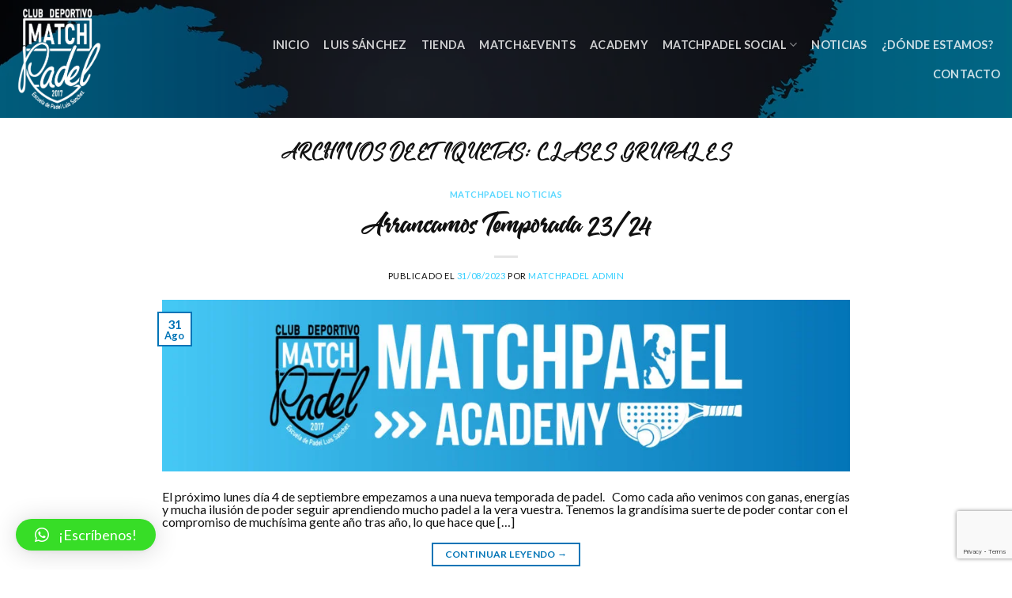

--- FILE ---
content_type: text/html; charset=UTF-8
request_url: https://cdmatchpadel.es/tag/clases-grupales/
body_size: 24006
content:
<!DOCTYPE html>
<!--[if IE 9 ]> <html lang="es" class="ie9 loading-site no-js"> <![endif]-->
<!--[if IE 8 ]> <html lang="es" class="ie8 loading-site no-js"> <![endif]-->
<!--[if (gte IE 9)|!(IE)]><!--><html lang="es" class="loading-site no-js"> <!--<![endif]-->
<head>
	<meta charset="UTF-8" />
	<link rel="profile" href="https://gmpg.org/xfn/11" />
	<link rel="pingback" href="https://cdmatchpadel.es/xmlrpc.php" />

	<script>(function(html){html.className = html.className.replace(/\bno-js\b/,'js')})(document.documentElement);</script>
<title>clases grupales &#8211; CD Match Padel</title>
<meta name='robots' content='max-image-preview:large' />
<meta name="viewport" content="width=device-width, initial-scale=1, maximum-scale=1" /><link rel='dns-prefetch' href='//fonts.googleapis.com' />
<link rel="alternate" type="application/rss+xml" title="CD Match Padel &raquo; Feed" href="https://cdmatchpadel.es/feed/" />
<link rel="alternate" type="application/rss+xml" title="CD Match Padel &raquo; Feed de los comentarios" href="https://cdmatchpadel.es/comments/feed/" />
<link rel="alternate" type="application/rss+xml" title="CD Match Padel &raquo; Etiqueta clases grupales del feed" href="https://cdmatchpadel.es/tag/clases-grupales/feed/" />
<script type="text/javascript">
/* <![CDATA[ */
window._wpemojiSettings = {"baseUrl":"https:\/\/s.w.org\/images\/core\/emoji\/15.0.3\/72x72\/","ext":".png","svgUrl":"https:\/\/s.w.org\/images\/core\/emoji\/15.0.3\/svg\/","svgExt":".svg","source":{"concatemoji":"https:\/\/cdmatchpadel.es\/wp-includes\/js\/wp-emoji-release.min.js?ver=6.6.4"}};
/*! This file is auto-generated */
!function(i,n){var o,s,e;function c(e){try{var t={supportTests:e,timestamp:(new Date).valueOf()};sessionStorage.setItem(o,JSON.stringify(t))}catch(e){}}function p(e,t,n){e.clearRect(0,0,e.canvas.width,e.canvas.height),e.fillText(t,0,0);var t=new Uint32Array(e.getImageData(0,0,e.canvas.width,e.canvas.height).data),r=(e.clearRect(0,0,e.canvas.width,e.canvas.height),e.fillText(n,0,0),new Uint32Array(e.getImageData(0,0,e.canvas.width,e.canvas.height).data));return t.every(function(e,t){return e===r[t]})}function u(e,t,n){switch(t){case"flag":return n(e,"\ud83c\udff3\ufe0f\u200d\u26a7\ufe0f","\ud83c\udff3\ufe0f\u200b\u26a7\ufe0f")?!1:!n(e,"\ud83c\uddfa\ud83c\uddf3","\ud83c\uddfa\u200b\ud83c\uddf3")&&!n(e,"\ud83c\udff4\udb40\udc67\udb40\udc62\udb40\udc65\udb40\udc6e\udb40\udc67\udb40\udc7f","\ud83c\udff4\u200b\udb40\udc67\u200b\udb40\udc62\u200b\udb40\udc65\u200b\udb40\udc6e\u200b\udb40\udc67\u200b\udb40\udc7f");case"emoji":return!n(e,"\ud83d\udc26\u200d\u2b1b","\ud83d\udc26\u200b\u2b1b")}return!1}function f(e,t,n){var r="undefined"!=typeof WorkerGlobalScope&&self instanceof WorkerGlobalScope?new OffscreenCanvas(300,150):i.createElement("canvas"),a=r.getContext("2d",{willReadFrequently:!0}),o=(a.textBaseline="top",a.font="600 32px Arial",{});return e.forEach(function(e){o[e]=t(a,e,n)}),o}function t(e){var t=i.createElement("script");t.src=e,t.defer=!0,i.head.appendChild(t)}"undefined"!=typeof Promise&&(o="wpEmojiSettingsSupports",s=["flag","emoji"],n.supports={everything:!0,everythingExceptFlag:!0},e=new Promise(function(e){i.addEventListener("DOMContentLoaded",e,{once:!0})}),new Promise(function(t){var n=function(){try{var e=JSON.parse(sessionStorage.getItem(o));if("object"==typeof e&&"number"==typeof e.timestamp&&(new Date).valueOf()<e.timestamp+604800&&"object"==typeof e.supportTests)return e.supportTests}catch(e){}return null}();if(!n){if("undefined"!=typeof Worker&&"undefined"!=typeof OffscreenCanvas&&"undefined"!=typeof URL&&URL.createObjectURL&&"undefined"!=typeof Blob)try{var e="postMessage("+f.toString()+"("+[JSON.stringify(s),u.toString(),p.toString()].join(",")+"));",r=new Blob([e],{type:"text/javascript"}),a=new Worker(URL.createObjectURL(r),{name:"wpTestEmojiSupports"});return void(a.onmessage=function(e){c(n=e.data),a.terminate(),t(n)})}catch(e){}c(n=f(s,u,p))}t(n)}).then(function(e){for(var t in e)n.supports[t]=e[t],n.supports.everything=n.supports.everything&&n.supports[t],"flag"!==t&&(n.supports.everythingExceptFlag=n.supports.everythingExceptFlag&&n.supports[t]);n.supports.everythingExceptFlag=n.supports.everythingExceptFlag&&!n.supports.flag,n.DOMReady=!1,n.readyCallback=function(){n.DOMReady=!0}}).then(function(){return e}).then(function(){var e;n.supports.everything||(n.readyCallback(),(e=n.source||{}).concatemoji?t(e.concatemoji):e.wpemoji&&e.twemoji&&(t(e.twemoji),t(e.wpemoji)))}))}((window,document),window._wpemojiSettings);
/* ]]> */
</script>

<style id='wp-emoji-styles-inline-css' type='text/css'>

	img.wp-smiley, img.emoji {
		display: inline !important;
		border: none !important;
		box-shadow: none !important;
		height: 1em !important;
		width: 1em !important;
		margin: 0 0.07em !important;
		vertical-align: -0.1em !important;
		background: none !important;
		padding: 0 !important;
	}
</style>
<style id='wp-block-library-inline-css' type='text/css'>
:root{--wp-admin-theme-color:#007cba;--wp-admin-theme-color--rgb:0,124,186;--wp-admin-theme-color-darker-10:#006ba1;--wp-admin-theme-color-darker-10--rgb:0,107,161;--wp-admin-theme-color-darker-20:#005a87;--wp-admin-theme-color-darker-20--rgb:0,90,135;--wp-admin-border-width-focus:2px;--wp-block-synced-color:#7a00df;--wp-block-synced-color--rgb:122,0,223;--wp-bound-block-color:var(--wp-block-synced-color)}@media (min-resolution:192dpi){:root{--wp-admin-border-width-focus:1.5px}}.wp-element-button{cursor:pointer}:root{--wp--preset--font-size--normal:16px;--wp--preset--font-size--huge:42px}:root .has-very-light-gray-background-color{background-color:#eee}:root .has-very-dark-gray-background-color{background-color:#313131}:root .has-very-light-gray-color{color:#eee}:root .has-very-dark-gray-color{color:#313131}:root .has-vivid-green-cyan-to-vivid-cyan-blue-gradient-background{background:linear-gradient(135deg,#00d084,#0693e3)}:root .has-purple-crush-gradient-background{background:linear-gradient(135deg,#34e2e4,#4721fb 50%,#ab1dfe)}:root .has-hazy-dawn-gradient-background{background:linear-gradient(135deg,#faaca8,#dad0ec)}:root .has-subdued-olive-gradient-background{background:linear-gradient(135deg,#fafae1,#67a671)}:root .has-atomic-cream-gradient-background{background:linear-gradient(135deg,#fdd79a,#004a59)}:root .has-nightshade-gradient-background{background:linear-gradient(135deg,#330968,#31cdcf)}:root .has-midnight-gradient-background{background:linear-gradient(135deg,#020381,#2874fc)}.has-regular-font-size{font-size:1em}.has-larger-font-size{font-size:2.625em}.has-normal-font-size{font-size:var(--wp--preset--font-size--normal)}.has-huge-font-size{font-size:var(--wp--preset--font-size--huge)}.has-text-align-center{text-align:center}.has-text-align-left{text-align:left}.has-text-align-right{text-align:right}#end-resizable-editor-section{display:none}.aligncenter{clear:both}.items-justified-left{justify-content:flex-start}.items-justified-center{justify-content:center}.items-justified-right{justify-content:flex-end}.items-justified-space-between{justify-content:space-between}.screen-reader-text{border:0;clip:rect(1px,1px,1px,1px);clip-path:inset(50%);height:1px;margin:-1px;overflow:hidden;padding:0;position:absolute;width:1px;word-wrap:normal!important}.screen-reader-text:focus{background-color:#ddd;clip:auto!important;clip-path:none;color:#444;display:block;font-size:1em;height:auto;left:5px;line-height:normal;padding:15px 23px 14px;text-decoration:none;top:5px;width:auto;z-index:100000}html :where(.has-border-color){border-style:solid}html :where([style*=border-top-color]){border-top-style:solid}html :where([style*=border-right-color]){border-right-style:solid}html :where([style*=border-bottom-color]){border-bottom-style:solid}html :where([style*=border-left-color]){border-left-style:solid}html :where([style*=border-width]){border-style:solid}html :where([style*=border-top-width]){border-top-style:solid}html :where([style*=border-right-width]){border-right-style:solid}html :where([style*=border-bottom-width]){border-bottom-style:solid}html :where([style*=border-left-width]){border-left-style:solid}html :where(img[class*=wp-image-]){height:auto;max-width:100%}:where(figure){margin:0 0 1em}html :where(.is-position-sticky){--wp-admin--admin-bar--position-offset:var(--wp-admin--admin-bar--height,0px)}@media screen and (max-width:600px){html :where(.is-position-sticky){--wp-admin--admin-bar--position-offset:0px}}
</style>
<style id='classic-theme-styles-inline-css' type='text/css'>
/*! This file is auto-generated */
.wp-block-button__link{color:#fff;background-color:#32373c;border-radius:9999px;box-shadow:none;text-decoration:none;padding:calc(.667em + 2px) calc(1.333em + 2px);font-size:1.125em}.wp-block-file__button{background:#32373c;color:#fff;text-decoration:none}
</style>
<link rel='stylesheet' id='contact-form-7-css' href='https://cdmatchpadel.es/wp-content/plugins/contact-form-7/includes/css/styles.css?ver=6.0.1' type='text/css' media='all' />
<link rel='stylesheet' id='qc-choice-css' href='https://cdmatchpadel.es/wp-content/plugins/quantcast-choice/public/css/style.min.css?ver=2.0.8' type='text/css' media='all' />
<link rel='stylesheet' id='follow-up-emails-css' href='https://cdmatchpadel.es/wp-content/plugins/woocommerce-follow-up-emails/templates/followups.css?ver=4.8.21' type='text/css' media='all' />
<style id='woocommerce-inline-inline-css' type='text/css'>
.woocommerce form .form-row .required { visibility: visible; }
</style>
<link rel='stylesheet' id='wpcf7-redirect-script-frontend-css' href='https://cdmatchpadel.es/wp-content/plugins/wpcf7-redirect/build/css/wpcf7-redirect-frontend.min.css?ver=1.1' type='text/css' media='all' />
<link rel='stylesheet' id='qlwapp-css' href='https://cdmatchpadel.es/wp-content/plugins/wp-whatsapp-chat/build/frontend/css/style.css?ver=7.4.4' type='text/css' media='all' />
<link rel='stylesheet' id='flatsome-main-css' href='https://cdmatchpadel.es/wp-content/themes/flatsome/assets/css/flatsome.css?ver=3.14.3' type='text/css' media='all' />
<style id='flatsome-main-inline-css' type='text/css'>
@font-face {
				font-family: "fl-icons";
				font-display: block;
				src: url(https://cdmatchpadel.es/wp-content/themes/flatsome/assets/css/icons/fl-icons.eot?v=3.14.3);
				src:
					url(https://cdmatchpadel.es/wp-content/themes/flatsome/assets/css/icons/fl-icons.eot#iefix?v=3.14.3) format("embedded-opentype"),
					url(https://cdmatchpadel.es/wp-content/themes/flatsome/assets/css/icons/fl-icons.woff2?v=3.14.3) format("woff2"),
					url(https://cdmatchpadel.es/wp-content/themes/flatsome/assets/css/icons/fl-icons.ttf?v=3.14.3) format("truetype"),
					url(https://cdmatchpadel.es/wp-content/themes/flatsome/assets/css/icons/fl-icons.woff?v=3.14.3) format("woff"),
					url(https://cdmatchpadel.es/wp-content/themes/flatsome/assets/css/icons/fl-icons.svg?v=3.14.3#fl-icons) format("svg");
			}
</style>
<link rel='stylesheet' id='flatsome-shop-css' href='https://cdmatchpadel.es/wp-content/themes/flatsome/assets/css/flatsome-shop.css?ver=3.14.3' type='text/css' media='all' />
<link rel='stylesheet' id='flatsome-style-css' href='https://cdmatchpadel.es/wp-content/themes/flatsome-child/style.css?ver=3.0' type='text/css' media='all' />
<link rel='stylesheet' id='flatsome-googlefonts-css' href='//fonts.googleapis.com/css?family=Lato%3Aregular%2C700%2C400%2C700%7CDancing+Script%3Aregular%2C400&#038;display=swap&#038;ver=3.9' type='text/css' media='all' />
<script type="text/javascript" id="qc-choice-js-extra">
/* <![CDATA[ */
var choice_cmp_config = {"utid":"05X31cJ01HJRM","ccpa":"","datalayer":""};
/* ]]> */
</script>
<script type="text/javascript" async="async" src="https://cdmatchpadel.es/wp-content/plugins/quantcast-choice/public/js/script.min.js?ver=2.0.8" id="qc-choice-js"></script>
<script type="text/javascript" src="https://cdmatchpadel.es/wp-includes/js/jquery/jquery.min.js?ver=3.7.1" id="jquery-core-js"></script>
<script type="text/javascript" src="https://cdmatchpadel.es/wp-includes/js/jquery/jquery-migrate.min.js?ver=3.4.1" id="jquery-migrate-js"></script>
<script type="text/javascript" id="fue-account-subscriptions-js-extra">
/* <![CDATA[ */
var FUE = {"ajaxurl":"https:\/\/cdmatchpadel.es\/wp-admin\/admin-ajax.php","ajax_loader":"https:\/\/cdmatchpadel.es\/wp-content\/plugins\/woocommerce-follow-up-emails\/templates\/images\/ajax-loader.gif"};
/* ]]> */
</script>
<script type="text/javascript" src="https://cdmatchpadel.es/wp-content/plugins/woocommerce-follow-up-emails/templates/js/fue-account-subscriptions.js?ver=4.8.21" id="fue-account-subscriptions-js"></script>
<script type="text/javascript" src="https://cdmatchpadel.es/wp-content/plugins/woocommerce/assets/js/jquery-blockui/jquery.blockUI.min.js?ver=2.7.0-wc.9.1.4" id="jquery-blockui-js" defer="defer" data-wp-strategy="defer"></script>
<script type="text/javascript" id="wc-add-to-cart-js-extra">
/* <![CDATA[ */
var wc_add_to_cart_params = {"ajax_url":"\/wp-admin\/admin-ajax.php","wc_ajax_url":"\/?wc-ajax=%%endpoint%%","i18n_view_cart":"Ver carrito","cart_url":"https:\/\/cdmatchpadel.es\/carrito\/","is_cart":"","cart_redirect_after_add":"no"};
/* ]]> */
</script>
<script type="text/javascript" src="https://cdmatchpadel.es/wp-content/plugins/woocommerce/assets/js/frontend/add-to-cart.min.js?ver=9.1.4" id="wc-add-to-cart-js" defer="defer" data-wp-strategy="defer"></script>
<script type="text/javascript" src="https://cdmatchpadel.es/wp-content/plugins/woocommerce/assets/js/js-cookie/js.cookie.min.js?ver=2.1.4-wc.9.1.4" id="js-cookie-js" defer="defer" data-wp-strategy="defer"></script>
<script type="text/javascript" id="woocommerce-js-extra">
/* <![CDATA[ */
var woocommerce_params = {"ajax_url":"\/wp-admin\/admin-ajax.php","wc_ajax_url":"\/?wc-ajax=%%endpoint%%"};
/* ]]> */
</script>
<script type="text/javascript" src="https://cdmatchpadel.es/wp-content/plugins/woocommerce/assets/js/frontend/woocommerce.min.js?ver=9.1.4" id="woocommerce-js" defer="defer" data-wp-strategy="defer"></script>
<link rel="https://api.w.org/" href="https://cdmatchpadel.es/wp-json/" /><link rel="alternate" title="JSON" type="application/json" href="https://cdmatchpadel.es/wp-json/wp/v2/tags/35" /><link rel="EditURI" type="application/rsd+xml" title="RSD" href="https://cdmatchpadel.es/xmlrpc.php?rsd" />
<meta name="generator" content="WordPress 6.6.4" />
<meta name="generator" content="WooCommerce 9.1.4" />
<style>.bg{opacity: 0; transition: opacity 1s; -webkit-transition: opacity 1s;} .bg-loaded{opacity: 1;}</style><!--[if IE]><link rel="stylesheet" type="text/css" href="https://cdmatchpadel.es/wp-content/themes/flatsome/assets/css/ie-fallback.css"><script src="//cdnjs.cloudflare.com/ajax/libs/html5shiv/3.6.1/html5shiv.js"></script><script>var head = document.getElementsByTagName('head')[0],style = document.createElement('style');style.type = 'text/css';style.styleSheet.cssText = ':before,:after{content:none !important';head.appendChild(style);setTimeout(function(){head.removeChild(style);}, 0);</script><script src="https://cdmatchpadel.es/wp-content/themes/flatsome/assets/libs/ie-flexibility.js"></script><![endif]--><!-- Global site tag (gtag.js) - Google Analytics -->
<script async src="https://www.googletagmanager.com/gtag/js?id=UA-166549998-1"></script>
<script>
  window.dataLayer = window.dataLayer || [];
  function gtag(){dataLayer.push(arguments);}
  gtag('js', new Date());

  gtag('config', 'UA-166549998-1');
</script>
	<noscript><style>.woocommerce-product-gallery{ opacity: 1 !important; }</style></noscript>
	
<!-- Meta Pixel Code -->
<script type='text/javascript'>
!function(f,b,e,v,n,t,s){if(f.fbq)return;n=f.fbq=function(){n.callMethod?
n.callMethod.apply(n,arguments):n.queue.push(arguments)};if(!f._fbq)f._fbq=n;
n.push=n;n.loaded=!0;n.version='2.0';n.queue=[];t=b.createElement(e);t.async=!0;
t.src=v;s=b.getElementsByTagName(e)[0];s.parentNode.insertBefore(t,s)}(window,
document,'script','https://connect.facebook.net/en_US/fbevents.js?v=next');
</script>
<!-- End Meta Pixel Code -->

      <script type='text/javascript'>
        var url = window.location.origin + '?ob=open-bridge';
        fbq('set', 'openbridge', '636725903548260', url);
      </script>
    <script type='text/javascript'>fbq('init', '636725903548260', {}, {
    "agent": "wordpress-6.6.4-3.0.16"
})</script><script type='text/javascript'>
    fbq('track', 'PageView', []);
  </script>
<!-- Meta Pixel Code -->
<noscript>
<img height="1" width="1" style="display:none" alt="fbpx"
src="https://www.facebook.com/tr?id=636725903548260&ev=PageView&noscript=1" />
</noscript>
<!-- End Meta Pixel Code -->
<meta name="generator" content="Powered by Slider Revolution 6.5.9 - responsive, Mobile-Friendly Slider Plugin for WordPress with comfortable drag and drop interface." />
<style id='wp-fonts-local' type='text/css'>
@font-face{font-family:Inter;font-style:normal;font-weight:300 900;font-display:fallback;src:url('https://cdmatchpadel.es/wp-content/plugins/woocommerce/assets/fonts/Inter-VariableFont_slnt,wght.woff2') format('woff2');font-stretch:normal;}
@font-face{font-family:Cardo;font-style:normal;font-weight:400;font-display:fallback;src:url('https://cdmatchpadel.es/wp-content/plugins/woocommerce/assets/fonts/cardo_normal_400.woff2') format('woff2');}
</style>
<link rel="icon" href="https://cdmatchpadel.es/wp-content/uploads/2020/02/cropped-logotipo-cd-match-padel-color-32x32.png" sizes="32x32" />
<link rel="icon" href="https://cdmatchpadel.es/wp-content/uploads/2020/02/cropped-logotipo-cd-match-padel-color-192x192.png" sizes="192x192" />
<link rel="apple-touch-icon" href="https://cdmatchpadel.es/wp-content/uploads/2020/02/cropped-logotipo-cd-match-padel-color-180x180.png" />
<meta name="msapplication-TileImage" content="https://cdmatchpadel.es/wp-content/uploads/2020/02/cropped-logotipo-cd-match-padel-color-270x270.png" />
<script type="text/javascript">function setREVStartSize(e){
			//window.requestAnimationFrame(function() {				 
				window.RSIW = window.RSIW===undefined ? window.innerWidth : window.RSIW;	
				window.RSIH = window.RSIH===undefined ? window.innerHeight : window.RSIH;	
				try {								
					var pw = document.getElementById(e.c).parentNode.offsetWidth,
						newh;
					pw = pw===0 || isNaN(pw) ? window.RSIW : pw;
					e.tabw = e.tabw===undefined ? 0 : parseInt(e.tabw);
					e.thumbw = e.thumbw===undefined ? 0 : parseInt(e.thumbw);
					e.tabh = e.tabh===undefined ? 0 : parseInt(e.tabh);
					e.thumbh = e.thumbh===undefined ? 0 : parseInt(e.thumbh);
					e.tabhide = e.tabhide===undefined ? 0 : parseInt(e.tabhide);
					e.thumbhide = e.thumbhide===undefined ? 0 : parseInt(e.thumbhide);
					e.mh = e.mh===undefined || e.mh=="" || e.mh==="auto" ? 0 : parseInt(e.mh,0);		
					if(e.layout==="fullscreen" || e.l==="fullscreen") 						
						newh = Math.max(e.mh,window.RSIH);					
					else{					
						e.gw = Array.isArray(e.gw) ? e.gw : [e.gw];
						for (var i in e.rl) if (e.gw[i]===undefined || e.gw[i]===0) e.gw[i] = e.gw[i-1];					
						e.gh = e.el===undefined || e.el==="" || (Array.isArray(e.el) && e.el.length==0)? e.gh : e.el;
						e.gh = Array.isArray(e.gh) ? e.gh : [e.gh];
						for (var i in e.rl) if (e.gh[i]===undefined || e.gh[i]===0) e.gh[i] = e.gh[i-1];
											
						var nl = new Array(e.rl.length),
							ix = 0,						
							sl;					
						e.tabw = e.tabhide>=pw ? 0 : e.tabw;
						e.thumbw = e.thumbhide>=pw ? 0 : e.thumbw;
						e.tabh = e.tabhide>=pw ? 0 : e.tabh;
						e.thumbh = e.thumbhide>=pw ? 0 : e.thumbh;					
						for (var i in e.rl) nl[i] = e.rl[i]<window.RSIW ? 0 : e.rl[i];
						sl = nl[0];									
						for (var i in nl) if (sl>nl[i] && nl[i]>0) { sl = nl[i]; ix=i;}															
						var m = pw>(e.gw[ix]+e.tabw+e.thumbw) ? 1 : (pw-(e.tabw+e.thumbw)) / (e.gw[ix]);					
						newh =  (e.gh[ix] * m) + (e.tabh + e.thumbh);
					}
					var el = document.getElementById(e.c);
					if (el!==null && el) el.style.height = newh+"px";					
					el = document.getElementById(e.c+"_wrapper");
					if (el!==null && el) {
						el.style.height = newh+"px";
						el.style.display = "block";
					}
				} catch(e){
					console.log("Failure at Presize of Slider:" + e)
				}					   
			//});
		  };</script>
<style id="custom-css" type="text/css">:root {--primary-color: #0074b6;}.sticky-add-to-cart--active, #wrapper,#main,#main.dark{background-color: #ffffff}.header-main{height: 149px}#logo img{max-height: 149px}#logo{width:213px;}.header-top{min-height: 30px}.transparent .header-main{height: 89px}.transparent #logo img{max-height: 89px}.has-transparent + .page-title:first-of-type,.has-transparent + #main > .page-title,.has-transparent + #main > div > .page-title,.has-transparent + #main .page-header-wrapper:first-of-type .page-title{padding-top: 89px;}.header.show-on-scroll,.stuck .header-main{height:70px!important}.stuck #logo img{max-height: 70px!important}.header-bg-color, .header-wrapper {background-color: rgba(0,0,0,0.46)}.header-bg-image {background-image: url('https://cdmatchpadel.es/wp-content/uploads/2020/03/cabecera-contacto.jpg');}.header-bg-image {background-repeat: repeat;}.header-bottom {background-color: #f1f1f1}.header-main .nav > li > a{line-height: 16px }@media (max-width: 549px) {.header-main{height: 63px}#logo img{max-height: 63px}}/* Color */.accordion-title.active, .has-icon-bg .icon .icon-inner,.logo a, .primary.is-underline, .primary.is-link, .badge-outline .badge-inner, .nav-outline > li.active> a,.nav-outline >li.active > a, .cart-icon strong,[data-color='primary'], .is-outline.primary{color: #0074b6;}/* Color !important */[data-text-color="primary"]{color: #0074b6!important;}/* Background Color */[data-text-bg="primary"]{background-color: #0074b6;}/* Background */.scroll-to-bullets a,.featured-title, .label-new.menu-item > a:after, .nav-pagination > li > .current,.nav-pagination > li > span:hover,.nav-pagination > li > a:hover,.has-hover:hover .badge-outline .badge-inner,button[type="submit"], .button.wc-forward:not(.checkout):not(.checkout-button), .button.submit-button, .button.primary:not(.is-outline),.featured-table .title,.is-outline:hover, .has-icon:hover .icon-label,.nav-dropdown-bold .nav-column li > a:hover, .nav-dropdown.nav-dropdown-bold > li > a:hover, .nav-dropdown-bold.dark .nav-column li > a:hover, .nav-dropdown.nav-dropdown-bold.dark > li > a:hover, .is-outline:hover, .tagcloud a:hover,.grid-tools a, input[type='submit']:not(.is-form), .box-badge:hover .box-text, input.button.alt,.nav-box > li > a:hover,.nav-box > li.active > a,.nav-pills > li.active > a ,.current-dropdown .cart-icon strong, .cart-icon:hover strong, .nav-line-bottom > li > a:before, .nav-line-grow > li > a:before, .nav-line > li > a:before,.banner, .header-top, .slider-nav-circle .flickity-prev-next-button:hover svg, .slider-nav-circle .flickity-prev-next-button:hover .arrow, .primary.is-outline:hover, .button.primary:not(.is-outline), input[type='submit'].primary, input[type='submit'].primary, input[type='reset'].button, input[type='button'].primary, .badge-inner{background-color: #0074b6;}/* Border */.nav-vertical.nav-tabs > li.active > a,.scroll-to-bullets a.active,.nav-pagination > li > .current,.nav-pagination > li > span:hover,.nav-pagination > li > a:hover,.has-hover:hover .badge-outline .badge-inner,.accordion-title.active,.featured-table,.is-outline:hover, .tagcloud a:hover,blockquote, .has-border, .cart-icon strong:after,.cart-icon strong,.blockUI:before, .processing:before,.loading-spin, .slider-nav-circle .flickity-prev-next-button:hover svg, .slider-nav-circle .flickity-prev-next-button:hover .arrow, .primary.is-outline:hover{border-color: #0074b6}.nav-tabs > li.active > a{border-top-color: #0074b6}.widget_shopping_cart_content .blockUI.blockOverlay:before { border-left-color: #0074b6 }.woocommerce-checkout-review-order .blockUI.blockOverlay:before { border-left-color: #0074b6 }/* Fill */.slider .flickity-prev-next-button:hover svg,.slider .flickity-prev-next-button:hover .arrow{fill: #0074b6;}/* Background Color */[data-icon-label]:after, .secondary.is-underline:hover,.secondary.is-outline:hover,.icon-label,.button.secondary:not(.is-outline),.button.alt:not(.is-outline), .badge-inner.on-sale, .button.checkout, .single_add_to_cart_button, .current .breadcrumb-step{ background-color:#31ceff; }[data-text-bg="secondary"]{background-color: #31ceff;}/* Color */.secondary.is-underline,.secondary.is-link, .secondary.is-outline,.stars a.active, .star-rating:before, .woocommerce-page .star-rating:before,.star-rating span:before, .color-secondary{color: #31ceff}/* Color !important */[data-text-color="secondary"]{color: #31ceff!important;}/* Border */.secondary.is-outline:hover{border-color:#31ceff}body{font-family:"Lato", sans-serif}body{font-weight: 400}body{color: #111111}.nav > li > a {font-family:"Lato", sans-serif;}.mobile-sidebar-levels-2 .nav > li > ul > li > a {font-family:"Lato", sans-serif;}.nav > li > a {font-weight: 700;}.mobile-sidebar-levels-2 .nav > li > ul > li > a {font-weight: 700;}h1,h2,h3,h4,h5,h6,.heading-font, .off-canvas-center .nav-sidebar.nav-vertical > li > a{font-family: "Lato", sans-serif;}h1,h2,h3,h4,h5,h6,.heading-font,.banner h1,.banner h2{font-weight: 700;}h1,h2,h3,h4,h5,h6,.heading-font{color: #111111;}.alt-font{font-family: "Dancing Script", sans-serif;}.alt-font{font-weight: 400!important;}a{color: #31ceff;}.shop-page-title.featured-title .title-bg{background-image: url(https://cdmatchpadel.es/wp-content/uploads/2020/03/cabecera-contacto.jpg);}@media screen and (min-width: 550px){.products .box-vertical .box-image{min-width: 247px!important;width: 247px!important;}}.footer-1{background-color: #000000}.footer-2{background-color: #ffffff}.absolute-footer, html{background-color: #ffffff}/* Custom CSS */@font-face {/*Nombre por el que llamaremos a la fuente*/font-family: 'Ela';/*Referencia de todo los formatos*/src: url('/wp-includes/fonts/Elande.otf'),url('/wp-includes/fonts/Elande.otf') format('truetype');}.yottie-widget-header-inner {background: black;}.yottie-widget-feed-section-slide {background: black;}.yottie-widget-feed-section-pagination {position: relative!important;padding: 0px !important;}.yottie-widget-feed .swiper-container, .yottie-widget-feed .swiper-slide {-webkit-box-sizing: border-box;box-sizing: border-box;background: black !important;}#yottie_1 .yottie-widget-video {background: black !important;}.form-flat input:not([type="submit"]), .form-flat textarea, .form-flat select {background-color: white;}.input[type='email'], input[type='text’] {height: 0.507em;}.input[type='email'], input[type='text'] {padding-top: 25px!important;padding-bottom: 25px!important;margin-bottom: 10px!important;}span.amount {white-space: nowrap;color: #111;font-weight: 700;}.off-canvas-left .mfp-content {background-color: white;}.label-new.menu-item > a:after{content:"Nuevo";}.label-hot.menu-item > a:after{content:"Caliente";}.label-sale.menu-item > a:after{content:"Oferta";}.label-popular.menu-item > a:after{content:"Popular";}</style>		<style type="text/css" id="wp-custom-css">
			h1, h2,h3{
	font-family: 'Ela'!important;
	line-height:50px;
	font-weight:400;

}
h4,h5,h6,p,li{
	line-height:100%;
}
/*seccion degradado*/
.degradado{
	background: rgba(0,115,182,1);
background: -moz-linear-gradient(left, rgba(0,115,182,1) 0%, rgba(0,0,41,1) 100%);
background: -webkit-gradient(left top, right top, color-stop(0%, rgba(0,115,182,1)), color-stop(100%, rgba(0,0,41,1)));
background: -webkit-linear-gradient(left, rgba(0,115,182,1) 0%, rgba(0,0,41,1) 100%);
background: -o-linear-gradient(left, rgba(0,115,182,1) 0%, rgba(0,0,41,1) 100%);
background: -ms-linear-gradient(left, rgba(0,115,182,1) 0%, rgba(0,0,41,1) 100%);
background: linear-gradient(to right, rgba(0,115,182,1) 0%, rgba(0,0,41,1) 100%);
filter: progid:DXImageTransform.Microsoft.gradient( startColorstr='#0073b6', endColorstr='#000029', GradientType=1 );
}

/*botones social media*/
.nav-dark .social-icons .button.is-outline, .dark .social-icons .button.is-outline {
	background-color: white;
	color: black;
	margin-right: 15px;
	margin-left: 15px;
}
/*tabla de contacto*/
.tablita-contacto, th, td,tr {

	text-align: left;
	border-bottom: 0px;
	line-height: 1.3;
	font-size: 15px;
	margin-bottom:0;
}
input[type='email'], input[type='search'], input[type='number'], input[type='url'], input[type='tel'], input[type='text'], textarea {
	padding-top: 25px!important;
	padding-bottom: 25px!important;
}
div.wpcf7 .wpcf7-submit:disabled {
	cursor: not-allowed;
	background-color: #31c8ff;
	width: 100%;
}
input[type='submit'], input[type='submit'].button, input[type='submit'], .primary .button-enviar{
	background-color: #31c8ff;
	width: 100%;
}

/*icono social*/
.social-icons {
    color: white!important;
}

/*precio*/
span.amount {
    white-space: nowrap;
    color: #111;
    font-weight: 700;
}

/*ventana carrito*/
.off-canvas-right .mfp-content {
    background-color: rgba(45,45,45, 1);
}

/*checkout*/
td.product-total, .shop_table tfoot tr td, .cart_totals tbody tr td, .shop_table thead tr th:last-of-type, .shop_table tr td:last-of-type {
    text-align: center;
}

p.woocommerce-shipping-contents {
    display: none;
}

div#pickup-location-field-for-0 {
    margin: 20px 0px 4px 9px;
}

@media screen and (min-width: 850px)
.large-5 {
    max-width: 50%;
}

@media screen and (min-width: 850px)
.large-7 {
    max-width: 50%;
}

/*whatsapp*/
#qlwapp.qlwapp-bottom-right.qlwapp-button .qlwapp-toggle {
    margin-right: 20px;
    margin-bottom: 50px !important;
}

widget[data-layout-id='4'][data-set-id='soft'] .ti-footer, .ti-widget[data-layout-id='4'][data-set-id='soft'] .ti-footer strong, .ti-widget[data-layout-id='4'][data-set-id='soft'] .ti-footer span, .ti-widget[data-layout-id='4'][data-set-id='soft'] .ti-footer strong a {
    font-size: 14px;
    color: white!important;
}

.wc-bookings-date-picker-timezone-block {
    margin-bottom: 5px;
    display: none !important;
}

.cart {
	display: none !important;
}

.product_title {
	font-size: 50px !important;
	letter-spacing: .06em;
}

.product-info {
	display: flex;
	flex-direction: column;
	justify-content: center;
}

.product-section-title {
	text-transform: none;
	letter-spacing: .04em;
	font-size: 40px;
	
}		</style>
					<style>
				:root {
				--qlwapp-scheme-font-family:inherit;--qlwapp-scheme-font-size:18px;--qlwapp-scheme-icon-size:60px;--qlwapp-scheme-icon-font-size:24px;--qlwapp-scheme-brand:#37dd27;--qlwapp-scheme-box-message-word-break:break-all;				}
			</style>
			</head>

<body data-rsssl=1 class="archive tag tag-clases-grupales tag-35 theme-flatsome woocommerce-no-js lightbox nav-dropdown-has-arrow nav-dropdown-has-shadow nav-dropdown-has-border">


<a class="skip-link screen-reader-text" href="#main">Skip to content</a>

<div id="wrapper">

	
	<header id="header" class="header header-full-width has-sticky sticky-jump">
		<div class="header-wrapper">
			<div id="masthead" class="header-main nav-dark">
      <div class="header-inner flex-row container logo-left medium-logo-center" role="navigation">

          <!-- Logo -->
          <div id="logo" class="flex-col logo">
            <!-- Header logo -->
<a href="https://cdmatchpadel.es/" title="CD Match Padel - Escuela de Padel en Sevilla" rel="home">
    <img width="213" height="149" src="https://cdmatchpadel.es/wp-content/uploads/2020/02/logotipo-cdmatchpadel.png" class="header_logo header-logo" alt="CD Match Padel"/><img  width="213" height="149" src="https://cdmatchpadel.es/wp-content/uploads/2020/02/logotipo-cdmatchpadel.png" class="header-logo-dark" alt="CD Match Padel"/></a>
          </div>

          <!-- Mobile Left Elements -->
          <div class="flex-col show-for-medium flex-left">
            <ul class="mobile-nav nav nav-left ">
              <li class="nav-icon has-icon">
  		<a href="#" data-open="#main-menu" data-pos="left" data-bg="main-menu-overlay" data-color="" class="is-small" aria-label="Menú" aria-controls="main-menu" aria-expanded="false">
		
		  <i class="icon-menu" ></i>
		  		</a>
	</li>            </ul>
          </div>

          <!-- Left Elements -->
          <div class="flex-col hide-for-medium flex-left
            flex-grow">
            <ul class="header-nav header-nav-main nav nav-left  nav-size-medium nav-spacing-medium nav-uppercase" >
                          </ul>
          </div>

          <!-- Right Elements -->
          <div class="flex-col hide-for-medium flex-right">
            <ul class="header-nav header-nav-main nav nav-right  nav-size-medium nav-spacing-medium nav-uppercase">
              <li id="menu-item-49" class="menu-item menu-item-type-post_type menu-item-object-page menu-item-home menu-item-49 menu-item-design-default"><a href="https://cdmatchpadel.es/" class="nav-top-link">Inicio</a></li>
<li id="menu-item-190" class="menu-item menu-item-type-post_type menu-item-object-page menu-item-190 menu-item-design-default"><a href="https://cdmatchpadel.es/luis-sanchez/" class="nav-top-link">Luis Sánchez</a></li>
<li id="menu-item-7175" class="menu-item menu-item-type-post_type menu-item-object-page menu-item-7175 menu-item-design-default"><a href="https://cdmatchpadel.es/tienda/" class="nav-top-link">Tienda</a></li>
<li id="menu-item-7553" class="menu-item menu-item-type-post_type menu-item-object-page menu-item-7553 menu-item-design-default"><a href="https://cdmatchpadel.es/matchevents/" class="nav-top-link">Match&#038;events</a></li>
<li id="menu-item-5462" class="menu-item menu-item-type-post_type menu-item-object-page menu-item-5462 menu-item-design-default"><a href="https://cdmatchpadel.es/matchpadel-academy/" class="nav-top-link">Academy</a></li>
<li id="menu-item-4467" class="menu-item menu-item-type-post_type menu-item-object-page menu-item-has-children menu-item-4467 menu-item-design-default has-dropdown"><a href="https://cdmatchpadel.es/matchsocial/" class="nav-top-link">Matchpadel Social<i class="icon-angle-down" ></i></a>
<ul class="sub-menu nav-dropdown nav-dropdown-default">
	<li id="menu-item-6412" class="menu-item menu-item-type-custom menu-item-object-custom menu-item-has-children menu-item-6412 nav-dropdown-col"><a href="#">I EDICIÓN MATCHPADEL SOCIAL</a>
	<ul class="sub-menu nav-column nav-dropdown-default">
		<li id="menu-item-4565" class="menu-item menu-item-type-post_type menu-item-object-page menu-item-4565"><a href="https://cdmatchpadel.es/1a-prueba-del-circuito-matchpadel/">1ª prueba del circuito matchpadel</a></li>
		<li id="menu-item-4987" class="menu-item menu-item-type-post_type menu-item-object-page menu-item-4987"><a href="https://cdmatchpadel.es/2a-prueba-del-circuito-matchpadel/">2ª prueba del circuito matchpadel</a></li>
		<li id="menu-item-5112" class="menu-item menu-item-type-post_type menu-item-object-page menu-item-5112"><a href="https://cdmatchpadel.es/3a-prueba-del-circuito-matchpadel/">3ª prueba del circuito matchpadel</a></li>
		<li id="menu-item-5402" class="menu-item menu-item-type-post_type menu-item-object-page menu-item-5402"><a href="https://cdmatchpadel.es/4a-prueba-del-circuito-matchpadel/">4ª prueba del circuito matchpadel</a></li>
	</ul>
</li>
	<li id="menu-item-6441" class="menu-item menu-item-type-custom menu-item-object-custom menu-item-has-children menu-item-6441 nav-dropdown-col"><a href="#">II EDICIÓN MATCHPADEL SOCIAL</a>
	<ul class="sub-menu nav-column nav-dropdown-default">
		<li id="menu-item-6440" class="menu-item menu-item-type-post_type menu-item-object-page menu-item-6440"><a href="https://cdmatchpadel.es/1a-prueba-ii-edicion-del-circuito-matchpadel/">1ª prueba del circuito matchpadel</a></li>
	</ul>
</li>
</ul>
</li>
<li id="menu-item-338" class="menu-item menu-item-type-post_type menu-item-object-page menu-item-338 menu-item-design-default"><a href="https://cdmatchpadel.es/noticias/" class="nav-top-link">Noticias</a></li>
<li id="menu-item-2800" class="menu-item menu-item-type-post_type menu-item-object-page menu-item-2800 menu-item-design-default"><a href="https://cdmatchpadel.es/donde-estamos/" class="nav-top-link">¿Dónde estamos?</a></li>
<li id="menu-item-232" class="menu-item menu-item-type-post_type menu-item-object-page menu-item-232 menu-item-design-default"><a href="https://cdmatchpadel.es/contacto/" class="nav-top-link">Contacto</a></li>
            </ul>
          </div>

          <!-- Mobile Right Elements -->
          <div class="flex-col show-for-medium flex-right">
            <ul class="mobile-nav nav nav-right ">
                          </ul>
          </div>

      </div>
     
            <div class="container"><div class="top-divider full-width"></div></div>
      </div>
<div class="header-bg-container fill"><div class="header-bg-image fill"></div><div class="header-bg-color fill"></div></div>		</div>
	</header>

	
	<main id="main" class="">

<div id="content" class="blog-wrapper blog-archive page-wrapper">
		<header class="archive-page-header">
	<div class="row">
	<div class="large-12 text-center col">
	<h1 class="page-title is-large uppercase">
		Archivos de Etiquetas: <span>clases grupales</span>	</h1>
		</div>
	</div>
</header>

<div class="row align-center">
	<div class="large-10 col">
	
	<div id="post-list">


<article id="post-5840" class="post-5840 post type-post status-publish format-standard has-post-thumbnail hentry category-cd-match-padel-noticias tag-cdmatchpadel tag-clases-grupales tag-clasesdepadel tag-escueladepadeluisanchez tag-padel tag-padelsevilla tag-sevilla tag-solopadel tag-solopadelsevilla">
	<div class="article-inner ">
		<header class="entry-header">
	<div class="entry-header-text entry-header-text-top text-center">
		<h6 class="entry-category is-xsmall">
	<a href="https://cdmatchpadel.es/category/cd-match-padel-noticias/" rel="category tag">Matchpadel Noticias</a></h6>

<h2 class="entry-title"><a href="https://cdmatchpadel.es/arrancamos-temporada-23-24/" rel="bookmark" class="plain">Arrancamos Temporada 23/24</a></h2>
<div class="entry-divider is-divider small"></div>

	<div class="entry-meta uppercase is-xsmall">
		<span class="posted-on">Publicado el <a href="https://cdmatchpadel.es/arrancamos-temporada-23-24/" rel="bookmark"><time class="entry-date published updated" datetime="2023-08-31T17:03:48+02:00">31/08/2023</time></a></span><span class="byline"> por <span class="meta-author vcard"><a class="url fn n" href="https://cdmatchpadel.es/author/matchadmin/">Matchpadel Admin</a></span></span>	</div>
	</div>
						<div class="entry-image relative">
				<a href="https://cdmatchpadel.es/arrancamos-temporada-23-24/">
    <img width="1020" height="255" src="https://cdmatchpadel.es/wp-content/uploads/2021/06/cabecera_matchPadel-012359-1024x256.jpg" class="attachment-large size-large wp-post-image" alt="" decoding="async" fetchpriority="high" srcset="https://cdmatchpadel.es/wp-content/uploads/2021/06/cabecera_matchPadel-012359-1024x256.jpg 1024w, https://cdmatchpadel.es/wp-content/uploads/2021/06/cabecera_matchPadel-012359-scaled-510x128.jpg 510w, https://cdmatchpadel.es/wp-content/uploads/2021/06/cabecera_matchPadel-012359-300x75.jpg 300w, https://cdmatchpadel.es/wp-content/uploads/2021/06/cabecera_matchPadel-012359-768x192.jpg 768w, https://cdmatchpadel.es/wp-content/uploads/2021/06/cabecera_matchPadel-012359-1536x384.jpg 1536w, https://cdmatchpadel.es/wp-content/uploads/2021/06/cabecera_matchPadel-012359-2048x512.jpg 2048w" sizes="(max-width: 1020px) 100vw, 1020px" /></a>
				<div class="badge absolute top post-date badge-outline">
	<div class="badge-inner">
		<span class="post-date-day">31</span><br>
		<span class="post-date-month is-small">Ago</span>
	</div>
</div>			</div>
			</header>
		<div class="entry-content">
		<div class="entry-summary">
		<p>El próximo lunes día 4 de septiembre empezamos a una nueva temporada de padel. &nbsp; Como cada año venimos con ganas, energías y mucha ilusión de poder seguir aprendiendo mucho padel a la vera vuestra. Tenemos la grandísima suerte de poder contar con el compromiso de muchísima gente año tras año, lo que hace que [&#8230;]
		<div class="text-center">
			<a class="more-link button primary is-outline is-smaller" href="https://cdmatchpadel.es/arrancamos-temporada-23-24/">Continuar leyendo <span class="meta-nav">&rarr;</span></a>
		</div>
	</div>
	
</div>		<footer class="entry-meta clearfix">
					<span class="cat-links">
			Publicado en <a href="https://cdmatchpadel.es/category/cd-match-padel-noticias/" rel="category tag">Matchpadel Noticias</a>		</span>

				<span class="sep">&nbsp;|&nbsp;</span>
		<span class="tags-links">
			Etiquetado <a href="https://cdmatchpadel.es/tag/cdmatchpadel/" rel="tag">cdmatchpadel</a>, <a href="https://cdmatchpadel.es/tag/clases-grupales/" rel="tag">clases grupales</a>, <a href="https://cdmatchpadel.es/tag/clasesdepadel/" rel="tag">clasesdepadel</a>, <a href="https://cdmatchpadel.es/tag/escueladepadeluisanchez/" rel="tag">escueladepadeluisanchez</a>, <a href="https://cdmatchpadel.es/tag/padel/" rel="tag">padel</a>, <a href="https://cdmatchpadel.es/tag/padelsevilla/" rel="tag">padelsevilla</a>, <a href="https://cdmatchpadel.es/tag/sevilla/" rel="tag">sevilla</a>, <a href="https://cdmatchpadel.es/tag/solopadel/" rel="tag">solopadel</a>, <a href="https://cdmatchpadel.es/tag/solopadelsevilla/" rel="tag">solopadelsevilla</a>		</span>
			
		<span class="comments-link pull-right"><a href="https://cdmatchpadel.es/arrancamos-temporada-23-24/#respond">Deje un comentario</a></span>
	</footer>
	</div>
</article>


<article id="post-1475" class="post-1475 post type-post status-publish format-standard has-post-thumbnail hentry category-cd-match-padel-noticias tag-cdmatchpadel tag-clases-grupales tag-clasesdepadel tag-escueladepadeluisanchez tag-padel tag-padelsevilla tag-sevilla tag-solopadel">
	<div class="article-inner ">
		<header class="entry-header">
	<div class="entry-header-text entry-header-text-top text-center">
		<h6 class="entry-category is-xsmall">
	<a href="https://cdmatchpadel.es/category/cd-match-padel-noticias/" rel="category tag">Matchpadel Noticias</a></h6>

<h2 class="entry-title"><a href="https://cdmatchpadel.es/comunicado-oficial-covid-19/" rel="bookmark" class="plain">Comunicado Oficial Covid-19</a></h2>
<div class="entry-divider is-divider small"></div>

	<div class="entry-meta uppercase is-xsmall">
		<span class="posted-on">Publicado el <a href="https://cdmatchpadel.es/comunicado-oficial-covid-19/" rel="bookmark"><time class="entry-date published updated" datetime="2020-11-10T00:03:47+01:00">10/11/2020</time></a></span><span class="byline"> por <span class="meta-author vcard"><a class="url fn n" href="https://cdmatchpadel.es/author/matchadmin/">Matchpadel Admin</a></span></span>	</div>
	</div>
						<div class="entry-image relative">
				<a href="https://cdmatchpadel.es/comunicado-oficial-covid-19/">
    <img width="1020" height="1020" src="https://cdmatchpadel.es/wp-content/uploads/2020/11/20201109_231118_0000-1024x1024.png" class="attachment-large size-large wp-post-image" alt="" decoding="async" srcset="https://cdmatchpadel.es/wp-content/uploads/2020/11/20201109_231118_0000-1024x1024.png 1024w, https://cdmatchpadel.es/wp-content/uploads/2020/11/20201109_231118_0000-100x100.png 100w, https://cdmatchpadel.es/wp-content/uploads/2020/11/20201109_231118_0000-510x510.png 510w, https://cdmatchpadel.es/wp-content/uploads/2020/11/20201109_231118_0000-300x300.png 300w, https://cdmatchpadel.es/wp-content/uploads/2020/11/20201109_231118_0000-150x150.png 150w, https://cdmatchpadel.es/wp-content/uploads/2020/11/20201109_231118_0000-768x768.png 768w, https://cdmatchpadel.es/wp-content/uploads/2020/11/20201109_231118_0000-1536x1536.png 1536w, https://cdmatchpadel.es/wp-content/uploads/2020/11/20201109_231118_0000-2048x2048.png 2048w" sizes="(max-width: 1020px) 100vw, 1020px" /></a>
				<div class="badge absolute top post-date badge-outline">
	<div class="badge-inner">
		<span class="post-date-day">10</span><br>
		<span class="post-date-month is-small">Nov</span>
	</div>
</div>			</div>
			</header>
		<div class="entry-content">
		<div class="entry-summary">
		<p>Queridos amig@s padeler@s: Ante las nuevas medidas adoptadas por la Junta de Andalucía, publicada en el BOJA del domingo 8 de noviembre, por el cual se cierra toda aquella actividad no esencial a partir de las 18.00H, con una serie de excepciones: “l) Los centros deportivos para la realización de actividad física que sean al [&#8230;]
		<div class="text-center">
			<a class="more-link button primary is-outline is-smaller" href="https://cdmatchpadel.es/comunicado-oficial-covid-19/">Continuar leyendo <span class="meta-nav">&rarr;</span></a>
		</div>
	</div>
	
</div>		<footer class="entry-meta clearfix">
					<span class="cat-links">
			Publicado en <a href="https://cdmatchpadel.es/category/cd-match-padel-noticias/" rel="category tag">Matchpadel Noticias</a>		</span>

				<span class="sep">&nbsp;|&nbsp;</span>
		<span class="tags-links">
			Etiquetado <a href="https://cdmatchpadel.es/tag/cdmatchpadel/" rel="tag">cdmatchpadel</a>, <a href="https://cdmatchpadel.es/tag/clases-grupales/" rel="tag">clases grupales</a>, <a href="https://cdmatchpadel.es/tag/clasesdepadel/" rel="tag">clasesdepadel</a>, <a href="https://cdmatchpadel.es/tag/escueladepadeluisanchez/" rel="tag">escueladepadeluisanchez</a>, <a href="https://cdmatchpadel.es/tag/padel/" rel="tag">padel</a>, <a href="https://cdmatchpadel.es/tag/padelsevilla/" rel="tag">padelsevilla</a>, <a href="https://cdmatchpadel.es/tag/sevilla/" rel="tag">sevilla</a>, <a href="https://cdmatchpadel.es/tag/solopadel/" rel="tag">solopadel</a>		</span>
			
		<span class="comments-link pull-right"><a href="https://cdmatchpadel.es/comunicado-oficial-covid-19/#respond">Deje un comentario</a></span>
	</footer>
	</div>
</article>


<article id="post-540" class="post-540 post type-post status-publish format-standard has-post-thumbnail hentry category-cd-match-padel-noticias tag-cdmatchpadel tag-clases-grupales tag-clasesdepadel tag-escueladepadeluisanchez tag-padel-2 tag-padelsevilla tag-sevilla tag-solopadel">
	<div class="article-inner ">
		<header class="entry-header">
	<div class="entry-header-text entry-header-text-top text-center">
		<h6 class="entry-category is-xsmall">
	<a href="https://cdmatchpadel.es/category/cd-match-padel-noticias/" rel="category tag">Matchpadel Noticias</a></h6>

<h2 class="entry-title"><a href="https://cdmatchpadel.es/ventajas-de-las-clases-grupales/" rel="bookmark" class="plain">Ventajas de las clases grupales</a></h2>
<div class="entry-divider is-divider small"></div>

	<div class="entry-meta uppercase is-xsmall">
		<span class="posted-on">Publicado el <a href="https://cdmatchpadel.es/ventajas-de-las-clases-grupales/" rel="bookmark"><time class="entry-date published" datetime="2020-06-02T12:27:09+02:00">02/06/2020</time><time class="updated" datetime="2020-06-02T12:27:12+02:00">02/06/2020</time></a></span><span class="byline"> por <span class="meta-author vcard"><a class="url fn n" href="https://cdmatchpadel.es/author/matchadmin/">Matchpadel Admin</a></span></span>	</div>
	</div>
						<div class="entry-image relative">
				<a href="https://cdmatchpadel.es/ventajas-de-las-clases-grupales/">
    <img width="1020" height="574" src="https://cdmatchpadel.es/wp-content/uploads/2020/06/VideoCapture_20200602-142225-1024x576.jpg" class="attachment-large size-large wp-post-image" alt="" decoding="async" srcset="https://cdmatchpadel.es/wp-content/uploads/2020/06/VideoCapture_20200602-142225-1024x576.jpg 1024w, https://cdmatchpadel.es/wp-content/uploads/2020/06/VideoCapture_20200602-142225-510x287.jpg 510w, https://cdmatchpadel.es/wp-content/uploads/2020/06/VideoCapture_20200602-142225-300x169.jpg 300w, https://cdmatchpadel.es/wp-content/uploads/2020/06/VideoCapture_20200602-142225-768x432.jpg 768w, https://cdmatchpadel.es/wp-content/uploads/2020/06/VideoCapture_20200602-142225-1536x864.jpg 1536w, https://cdmatchpadel.es/wp-content/uploads/2020/06/VideoCapture_20200602-142225.jpg 1920w" sizes="(max-width: 1020px) 100vw, 1020px" /></a>
				<div class="badge absolute top post-date badge-outline">
	<div class="badge-inner">
		<span class="post-date-day">02</span><br>
		<span class="post-date-month is-small">Jun</span>
	</div>
</div>			</div>
			</header>
		<div class="entry-content">
		<div class="entry-summary">
		<p>Ventajas de las clases grupales</p>
		<div class="text-center">
			<a class="more-link button primary is-outline is-smaller" href="https://cdmatchpadel.es/ventajas-de-las-clases-grupales/">Continuar leyendo <span class="meta-nav">&rarr;</span></a>
		</div>
	</div>
	
</div>		<footer class="entry-meta clearfix">
					<span class="cat-links">
			Publicado en <a href="https://cdmatchpadel.es/category/cd-match-padel-noticias/" rel="category tag">Matchpadel Noticias</a>		</span>

				<span class="sep">&nbsp;|&nbsp;</span>
		<span class="tags-links">
			Etiquetado <a href="https://cdmatchpadel.es/tag/cdmatchpadel/" rel="tag">cdmatchpadel</a>, <a href="https://cdmatchpadel.es/tag/clases-grupales/" rel="tag">clases grupales</a>, <a href="https://cdmatchpadel.es/tag/clasesdepadel/" rel="tag">clasesdepadel</a>, <a href="https://cdmatchpadel.es/tag/escueladepadeluisanchez/" rel="tag">escueladepadeluisanchez</a>, <a href="https://cdmatchpadel.es/tag/padel-2/" rel="tag">pádel</a>, <a href="https://cdmatchpadel.es/tag/padelsevilla/" rel="tag">padelsevilla</a>, <a href="https://cdmatchpadel.es/tag/sevilla/" rel="tag">sevilla</a>, <a href="https://cdmatchpadel.es/tag/solopadel/" rel="tag">solopadel</a>		</span>
			
		<span class="comments-link pull-right"><a href="https://cdmatchpadel.es/ventajas-de-las-clases-grupales/#respond">Deje un comentario</a></span>
	</footer>
	</div>
</article>



</div>

	</div>

</div>

</div>


</main>

<footer id="footer" class="footer-wrapper">

	
<!-- FOOTER 1 -->
<div class="footer-widgets footer footer-1">
		<div class="row dark large-columns-1 mb-0">
	   		
		<div id="block_widget-2" class="col pb-0 widget block_widget">
		
			<section class="section" id="section_304809897">
		<div class="bg section-bg fill bg-fill  bg-loaded" >

			
			
			

		</div>

		<div class="section-content relative">
			

<div class="row align-middle align-center"  id="row-2123246380">


	<div id="col-1979861029" class="col medium-5 small-12 large-5"  >
				<div class="col-inner text-center"  >
			
			

<h1><span style="font-size: 55px;">Síguenos</span></h1>

		</div>
					</div>

	

	<div id="col-1837933583" class="col medium-7 small-12 large-7"  >
				<div class="col-inner"  >
			
			

<div class="social-icons follow-icons siguenos full-width text-center" style="font-size:226%"><a href="https://www.facebook.com/padeluisanchez/" target="_blank" data-label="Facebook" rel="noopener noreferrer nofollow" class="icon primary button circle facebook tooltip" title="Síguenos en Facebook" aria-label="Síguenos en Facebook"><i class="icon-facebook" ></i></a><a href="https://www.instagram.com/escueladepadeluisanchez/" target="_blank" rel="noopener noreferrer nofollow" data-label="Instagram" class="icon primary button circle  instagram tooltip" title="Síguenos en Instagram" aria-label="Síguenos en Instagram"><i class="icon-instagram" ></i></a><a href="https://www.youtube.com/channel/UC3hiZnScnq_t_eiTac8SxMg" target="_blank" rel="noopener noreferrer nofollow" data-label="YouTube" class="icon primary button circle  youtube tooltip" title="Síguenos en Youtube" aria-label="Síguenos en Youtube"><i class="icon-youtube" ></i></a></div>


		</div>
					</div>

	

</div>

		</div>

		
<style>
#section_304809897 {
  padding-top: 30px;
  padding-bottom: 30px;
}
</style>
	</section>
	
		</div>
		        
		</div>
</div>

<!-- FOOTER 2 -->
<div class="footer-widgets footer footer-2 dark">
		<div class="row dark large-columns-3 mb-0">
	   		
		<div id="block_widget-3" class="col pb-0 widget block_widget">
		
			<section class="section" id="section_1596447611">
		<div class="bg section-bg fill bg-fill  bg-loaded" >

			
			
			

		</div>

		<div class="section-content relative">
			

<div class="row align-middle align-center"  id="row-586398495">


	<div id="col-1351511238" class="col small-12 large-12"  >
				<div class="col-inner"  >
			
			

	<div id="gap-522205490" class="gap-element clearfix" style="display:block; height:auto;">
		
<style>
#gap-522205490 {
  padding-top: 2vh;
}
</style>
	</div>
	

<p style="text-align: center;"><span style="color: #282828;"><strong>Tlfno.</strong> 600 00 44 96</span></p>
<p style="text-align: center;"><span style="color: #282828;"><strong>Email.</strong> <a href="mailto:info@cdmatchpadel.es">info@cdmatchpadel.es</a></span></p>
<p style="text-align: center;"><span style="color: #282828;"><strong>Localización.</strong> Polígono La Red. C/ de la red diecisiete nº53. 41500 Alcalá de Guadaíra</span></p>
<a href="https://cdmatchpadel.es/contacto/" target="_self" class="button primary is-large expand"  style="border-radius:99px;">
    <span>pide información</span>
  </a>



		</div>
					</div>

	

</div>

		</div>

		
<style>
#section_1596447611 {
  padding-top: 30px;
  padding-bottom: 30px;
}
</style>
	</section>
	
		</div>
		
		<div id="block_widget-4" class="col pb-0 widget block_widget">
		
			<section class="section" id="section_1395268315">
		<div class="bg section-bg fill bg-fill  bg-loaded" >

			
			
			

		</div>

		<div class="section-content relative">
			

<div class="row align-middle align-center"  id="row-1098729569">


	<div id="col-2090095181" class="col small-12 large-12"  >
				<div class="col-inner text-center"  >
			
			

	<div class="img has-hover x md-x lg-x y md-y lg-y" id="image_1038732979">
								<div class="img-inner dark" style="margin:0px 0px 10px 0px;">
			<img width="575" height="711" src="https://cdmatchpadel.es/wp-content/uploads/2020/02/logotipo-cd-match-padel-color.png" class="attachment-original size-original" alt="" decoding="async" loading="lazy" srcset="https://cdmatchpadel.es/wp-content/uploads/2020/02/logotipo-cd-match-padel-color.png 575w, https://cdmatchpadel.es/wp-content/uploads/2020/02/logotipo-cd-match-padel-color-510x631.png 510w, https://cdmatchpadel.es/wp-content/uploads/2020/02/logotipo-cd-match-padel-color-243x300.png 243w" sizes="(max-width: 575px) 100vw, 575px" />						
					</div>
								
<style>
#image_1038732979 {
  width: 44%;
}
@media (min-width:550px) {
  #image_1038732979 {
    width: 75%;
  }
}
</style>
	</div>
	


		</div>
					</div>

	

</div>

		</div>

		
<style>
#section_1395268315 {
  padding-top: 30px;
  padding-bottom: 30px;
}
</style>
	</section>
	
		</div>
		
		<div id="block_widget-5" class="col pb-0 widget block_widget">
		
			<section class="section" id="section_1599912296">
		<div class="bg section-bg fill bg-fill  bg-loaded" >

			
			
			

		</div>

		<div class="section-content relative">
			

<div class="row align-middle align-center"  id="row-609750048">


	<div id="col-1342668772" class="col small-12 large-12"  >
				<div class="col-inner text-center"  >
			
			

	<div id="gap-1595409881" class="gap-element clearfix" style="display:block; height:auto;">
		
<style>
#gap-1595409881 {
  padding-top: 2vh;
}
</style>
	</div>
	

	<div class="img has-hover x md-x lg-x y md-y lg-y" id="image_1489471551">
								<div class="img-inner image-cover dark" style="padding-top:183px;">
			<img width="999" height="705" src="https://cdmatchpadel.es/wp-content/uploads/2024/02/IMG_9138.jpg" class="attachment-large size-large" alt="" decoding="async" loading="lazy" srcset="https://cdmatchpadel.es/wp-content/uploads/2024/02/IMG_9138.jpg 999w, https://cdmatchpadel.es/wp-content/uploads/2024/02/IMG_9138-300x212.jpg 300w, https://cdmatchpadel.es/wp-content/uploads/2024/02/IMG_9138-768x542.jpg 768w, https://cdmatchpadel.es/wp-content/uploads/2024/02/IMG_9138-510x360.jpg 510w" sizes="(max-width: 999px) 100vw, 999px" />						
					</div>
								
<style>
#image_1489471551 {
  width: 100%;
}
</style>
	</div>
	

	<div class="img has-hover x md-x lg-x y md-y lg-y" id="image_1057113267">
								<div class="img-inner image-cover dark" style="padding-top:97px;">
			<img width="1020" height="633" src="https://cdmatchpadel.es/wp-content/uploads/2024/02/f6edc85b-9ec2-4b9b-8487-3832266ac499-1024x635.jpg" class="attachment-large size-large" alt="" decoding="async" loading="lazy" srcset="https://cdmatchpadel.es/wp-content/uploads/2024/02/f6edc85b-9ec2-4b9b-8487-3832266ac499-1024x635.jpg 1024w, https://cdmatchpadel.es/wp-content/uploads/2024/02/f6edc85b-9ec2-4b9b-8487-3832266ac499-300x186.jpg 300w, https://cdmatchpadel.es/wp-content/uploads/2024/02/f6edc85b-9ec2-4b9b-8487-3832266ac499-768x476.jpg 768w, https://cdmatchpadel.es/wp-content/uploads/2024/02/f6edc85b-9ec2-4b9b-8487-3832266ac499-1536x953.jpg 1536w, https://cdmatchpadel.es/wp-content/uploads/2024/02/f6edc85b-9ec2-4b9b-8487-3832266ac499-510x316.jpg 510w, https://cdmatchpadel.es/wp-content/uploads/2024/02/f6edc85b-9ec2-4b9b-8487-3832266ac499.jpg 1596w" sizes="(max-width: 1020px) 100vw, 1020px" />						
					</div>
								
<style>
#image_1057113267 {
  width: 100%;
}
</style>
	</div>
	


		</div>
					</div>

	

</div>

		</div>

		
<style>
#section_1599912296 {
  padding-top: 30px;
  padding-bottom: 30px;
}
</style>
	</section>
	
		</div>
		        
		</div>
</div>



<div class="absolute-footer light medium-text-center small-text-center">
  <div class="container clearfix">

          <div class="footer-secondary pull-right">
                  <div class="footer-text inline-block small-block">
            <a href="https://cdmatchpadel.es/politica-privacidad/">Política de privacidad</a> - <a href="https://cdmatchpadel.es/politica-de-cookies/">Política de cookies</a> - <a href="https://cdmatchpadel.es/aviso-legal/">Aviso legal</a>          </div>
                      </div>
    
    <div class="footer-primary pull-left">
            <div class="copyright-footer">
        Copyright 2026 © <strong>CD MatchPadel</strong>      </div>
          </div>
  </div>
</div>

<a href="#top" class="back-to-top button icon invert plain fixed bottom z-1 is-outline hide-for-medium circle" id="top-link" aria-label="Go to top"><i class="icon-angle-up" ></i></a>

</footer>

</div>


		<script type="text/javascript">
			window.RS_MODULES = window.RS_MODULES || {};
			window.RS_MODULES.modules = window.RS_MODULES.modules || {};
			window.RS_MODULES.waiting = window.RS_MODULES.waiting || [];
			window.RS_MODULES.defered = true;
			window.RS_MODULES.moduleWaiting = window.RS_MODULES.moduleWaiting || {};
			window.RS_MODULES.type = 'compiled';
		</script>
		<div id="main-menu" class="mobile-sidebar no-scrollbar mfp-hide">
	<div class="sidebar-menu no-scrollbar ">
		<ul class="nav nav-sidebar nav-vertical nav-uppercase">
			<li class="menu-item menu-item-type-post_type menu-item-object-page menu-item-home menu-item-49"><a href="https://cdmatchpadel.es/">Inicio</a></li>
<li class="menu-item menu-item-type-post_type menu-item-object-page menu-item-190"><a href="https://cdmatchpadel.es/luis-sanchez/">Luis Sánchez</a></li>
<li class="menu-item menu-item-type-post_type menu-item-object-page menu-item-7175"><a href="https://cdmatchpadel.es/tienda/">Tienda</a></li>
<li class="menu-item menu-item-type-post_type menu-item-object-page menu-item-7553"><a href="https://cdmatchpadel.es/matchevents/">Match&#038;events</a></li>
<li class="menu-item menu-item-type-post_type menu-item-object-page menu-item-5462"><a href="https://cdmatchpadel.es/matchpadel-academy/">Academy</a></li>
<li class="menu-item menu-item-type-post_type menu-item-object-page menu-item-has-children menu-item-4467"><a href="https://cdmatchpadel.es/matchsocial/">Matchpadel Social</a>
<ul class="sub-menu nav-sidebar-ul children">
	<li class="menu-item menu-item-type-custom menu-item-object-custom menu-item-has-children menu-item-6412"><a href="#">I EDICIÓN MATCHPADEL SOCIAL</a>
	<ul class="sub-menu nav-sidebar-ul">
		<li class="menu-item menu-item-type-post_type menu-item-object-page menu-item-4565"><a href="https://cdmatchpadel.es/1a-prueba-del-circuito-matchpadel/">1ª prueba del circuito matchpadel</a></li>
		<li class="menu-item menu-item-type-post_type menu-item-object-page menu-item-4987"><a href="https://cdmatchpadel.es/2a-prueba-del-circuito-matchpadel/">2ª prueba del circuito matchpadel</a></li>
		<li class="menu-item menu-item-type-post_type menu-item-object-page menu-item-5112"><a href="https://cdmatchpadel.es/3a-prueba-del-circuito-matchpadel/">3ª prueba del circuito matchpadel</a></li>
		<li class="menu-item menu-item-type-post_type menu-item-object-page menu-item-5402"><a href="https://cdmatchpadel.es/4a-prueba-del-circuito-matchpadel/">4ª prueba del circuito matchpadel</a></li>
	</ul>
</li>
	<li class="menu-item menu-item-type-custom menu-item-object-custom menu-item-has-children menu-item-6441"><a href="#">II EDICIÓN MATCHPADEL SOCIAL</a>
	<ul class="sub-menu nav-sidebar-ul">
		<li class="menu-item menu-item-type-post_type menu-item-object-page menu-item-6440"><a href="https://cdmatchpadel.es/1a-prueba-ii-edicion-del-circuito-matchpadel/">1ª prueba del circuito matchpadel</a></li>
	</ul>
</li>
</ul>
</li>
<li class="menu-item menu-item-type-post_type menu-item-object-page menu-item-338"><a href="https://cdmatchpadel.es/noticias/">Noticias</a></li>
<li class="menu-item menu-item-type-post_type menu-item-object-page menu-item-2800"><a href="https://cdmatchpadel.es/donde-estamos/">¿Dónde estamos?</a></li>
<li class="menu-item menu-item-type-post_type menu-item-object-page menu-item-232"><a href="https://cdmatchpadel.es/contacto/">Contacto</a></li>
		</ul>
	</div>
</div>
    <div id="login-form-popup" class="lightbox-content mfp-hide">
            <div class="woocommerce-notices-wrapper"></div>
<div class="account-container lightbox-inner">

	
			<div class="account-login-inner">

				<h3 class="uppercase">Acceder</h3>

				<form class="woocommerce-form woocommerce-form-login login" method="post">

					
					<p class="woocommerce-form-row woocommerce-form-row--wide form-row form-row-wide">
						<label for="username">Nombre de usuario o correo electrónico&nbsp;<span class="required">*</span></label>
						<input type="text" class="woocommerce-Input woocommerce-Input--text input-text" name="username" id="username" autocomplete="username" value="" />					</p>
					<p class="woocommerce-form-row woocommerce-form-row--wide form-row form-row-wide">
						<label for="password">Contraseña&nbsp;<span class="required">*</span></label>
						<input class="woocommerce-Input woocommerce-Input--text input-text" type="password" name="password" id="password" autocomplete="current-password" />
					</p>

					
					<p class="form-row">
						<label class="woocommerce-form__label woocommerce-form__label-for-checkbox woocommerce-form-login__rememberme">
							<input class="woocommerce-form__input woocommerce-form__input-checkbox" name="rememberme" type="checkbox" id="rememberme" value="forever" /> <span>Recuérdame</span>
						</label>
						<input type="hidden" id="woocommerce-login-nonce" name="woocommerce-login-nonce" value="ac9e538aaa" /><input type="hidden" name="_wp_http_referer" value="/tag/clases-grupales/" />						<button type="submit" class="woocommerce-button button woocommerce-form-login__submit" name="login" value="Acceso">Acceso</button>
					</p>
					<p class="woocommerce-LostPassword lost_password">
						<a href="https://cdmatchpadel.es/mi-cuenta/lost-password/">¿Olvidaste la contraseña?</a>
					</p>

					
				</form>
			</div>

			
</div>

          </div>
      <!-- Meta Pixel Event Code -->
    <script type='text/javascript'>
        document.addEventListener( 'wpcf7mailsent', function( event ) {
        if( "fb_pxl_code" in event.detail.apiResponse){
          eval(event.detail.apiResponse.fb_pxl_code);
        }
      }, false );
    </script>
    <!-- End Meta Pixel Event Code -->
    <div id='fb-pxl-ajax-code'></div><div id="qlwapp" class="qlwapp qlwapp-free qlwapp-button qlwapp-bottom-left qlwapp-all qlwapp-rounded">
	<div class="qlwapp-container">
					<div class="qlwapp-box">
									<div class="qlwapp-header">
						<i class="qlwapp-close" data-action="close">&times;</i>
						<div class="qlwapp-description">
							<div class="qlwapp-description-container">
								<p>WhatsApp</p>
							</div>
						</div>
					</div>
								<div class="qlwapp-body">
											<a class="qlwapp-account" data-action="open" data-phone="600004496" data-message="" role="button" tabindex="0" target="_blank">
															<div class="qlwapp-avatar">
									<div class="qlwapp-avatar-container">
										<img alt="Luis Sanchez" src="https://cdmatchpadel.es/wp-content/uploads/2020/02/luis-sanchez.png" >
									</div>
								</div>
														<div class="qlwapp-info">
								<span class="qlwapp-label">Director de la escuela CD Matchpadel</span>
								<span class="qlwapp-name">Luis Sanchez</span>
							</div>
						</a>
									</div>
									<div class="qlwapp-footer">
						<p>¡Estamos para escucharte, consulta cualquier duda directamente con nosotros!</p>
					</div>
							</div>
		
		<a class="qlwapp-toggle" data-action="box" data-phone="34600004496" data-message="" role="button" tabindex="0" target="_blank">
							<i class="qlwapp-icon qlwapp-whatsapp-icon"></i>
						<i class="qlwapp-close" data-action="close">&times;</i>
							<span class="qlwapp-text">¡Escríbenos!</span>
					</a>
	</div>
</div>
	<script type='text/javascript'>
		(function () {
			var c = document.body.className;
			c = c.replace(/woocommerce-no-js/, 'woocommerce-js');
			document.body.className = c;
		})();
	</script>
	<link rel='stylesheet' id='wc-blocks-style-css' href='https://cdmatchpadel.es/wp-content/plugins/woocommerce/assets/client/blocks/wc-blocks.css?ver=wc-9.1.4' type='text/css' media='all' />
<style id='global-styles-inline-css' type='text/css'>
:root{--wp--preset--aspect-ratio--square: 1;--wp--preset--aspect-ratio--4-3: 4/3;--wp--preset--aspect-ratio--3-4: 3/4;--wp--preset--aspect-ratio--3-2: 3/2;--wp--preset--aspect-ratio--2-3: 2/3;--wp--preset--aspect-ratio--16-9: 16/9;--wp--preset--aspect-ratio--9-16: 9/16;--wp--preset--color--black: #000000;--wp--preset--color--cyan-bluish-gray: #abb8c3;--wp--preset--color--white: #ffffff;--wp--preset--color--pale-pink: #f78da7;--wp--preset--color--vivid-red: #cf2e2e;--wp--preset--color--luminous-vivid-orange: #ff6900;--wp--preset--color--luminous-vivid-amber: #fcb900;--wp--preset--color--light-green-cyan: #7bdcb5;--wp--preset--color--vivid-green-cyan: #00d084;--wp--preset--color--pale-cyan-blue: #8ed1fc;--wp--preset--color--vivid-cyan-blue: #0693e3;--wp--preset--color--vivid-purple: #9b51e0;--wp--preset--gradient--vivid-cyan-blue-to-vivid-purple: linear-gradient(135deg,rgba(6,147,227,1) 0%,rgb(155,81,224) 100%);--wp--preset--gradient--light-green-cyan-to-vivid-green-cyan: linear-gradient(135deg,rgb(122,220,180) 0%,rgb(0,208,130) 100%);--wp--preset--gradient--luminous-vivid-amber-to-luminous-vivid-orange: linear-gradient(135deg,rgba(252,185,0,1) 0%,rgba(255,105,0,1) 100%);--wp--preset--gradient--luminous-vivid-orange-to-vivid-red: linear-gradient(135deg,rgba(255,105,0,1) 0%,rgb(207,46,46) 100%);--wp--preset--gradient--very-light-gray-to-cyan-bluish-gray: linear-gradient(135deg,rgb(238,238,238) 0%,rgb(169,184,195) 100%);--wp--preset--gradient--cool-to-warm-spectrum: linear-gradient(135deg,rgb(74,234,220) 0%,rgb(151,120,209) 20%,rgb(207,42,186) 40%,rgb(238,44,130) 60%,rgb(251,105,98) 80%,rgb(254,248,76) 100%);--wp--preset--gradient--blush-light-purple: linear-gradient(135deg,rgb(255,206,236) 0%,rgb(152,150,240) 100%);--wp--preset--gradient--blush-bordeaux: linear-gradient(135deg,rgb(254,205,165) 0%,rgb(254,45,45) 50%,rgb(107,0,62) 100%);--wp--preset--gradient--luminous-dusk: linear-gradient(135deg,rgb(255,203,112) 0%,rgb(199,81,192) 50%,rgb(65,88,208) 100%);--wp--preset--gradient--pale-ocean: linear-gradient(135deg,rgb(255,245,203) 0%,rgb(182,227,212) 50%,rgb(51,167,181) 100%);--wp--preset--gradient--electric-grass: linear-gradient(135deg,rgb(202,248,128) 0%,rgb(113,206,126) 100%);--wp--preset--gradient--midnight: linear-gradient(135deg,rgb(2,3,129) 0%,rgb(40,116,252) 100%);--wp--preset--font-size--small: 13px;--wp--preset--font-size--medium: 20px;--wp--preset--font-size--large: 36px;--wp--preset--font-size--x-large: 42px;--wp--preset--font-family--inter: "Inter", sans-serif;--wp--preset--font-family--cardo: Cardo;--wp--preset--spacing--20: 0.44rem;--wp--preset--spacing--30: 0.67rem;--wp--preset--spacing--40: 1rem;--wp--preset--spacing--50: 1.5rem;--wp--preset--spacing--60: 2.25rem;--wp--preset--spacing--70: 3.38rem;--wp--preset--spacing--80: 5.06rem;--wp--preset--shadow--natural: 6px 6px 9px rgba(0, 0, 0, 0.2);--wp--preset--shadow--deep: 12px 12px 50px rgba(0, 0, 0, 0.4);--wp--preset--shadow--sharp: 6px 6px 0px rgba(0, 0, 0, 0.2);--wp--preset--shadow--outlined: 6px 6px 0px -3px rgba(255, 255, 255, 1), 6px 6px rgba(0, 0, 0, 1);--wp--preset--shadow--crisp: 6px 6px 0px rgba(0, 0, 0, 1);}:where(.is-layout-flex){gap: 0.5em;}:where(.is-layout-grid){gap: 0.5em;}body .is-layout-flex{display: flex;}.is-layout-flex{flex-wrap: wrap;align-items: center;}.is-layout-flex > :is(*, div){margin: 0;}body .is-layout-grid{display: grid;}.is-layout-grid > :is(*, div){margin: 0;}:where(.wp-block-columns.is-layout-flex){gap: 2em;}:where(.wp-block-columns.is-layout-grid){gap: 2em;}:where(.wp-block-post-template.is-layout-flex){gap: 1.25em;}:where(.wp-block-post-template.is-layout-grid){gap: 1.25em;}.has-black-color{color: var(--wp--preset--color--black) !important;}.has-cyan-bluish-gray-color{color: var(--wp--preset--color--cyan-bluish-gray) !important;}.has-white-color{color: var(--wp--preset--color--white) !important;}.has-pale-pink-color{color: var(--wp--preset--color--pale-pink) !important;}.has-vivid-red-color{color: var(--wp--preset--color--vivid-red) !important;}.has-luminous-vivid-orange-color{color: var(--wp--preset--color--luminous-vivid-orange) !important;}.has-luminous-vivid-amber-color{color: var(--wp--preset--color--luminous-vivid-amber) !important;}.has-light-green-cyan-color{color: var(--wp--preset--color--light-green-cyan) !important;}.has-vivid-green-cyan-color{color: var(--wp--preset--color--vivid-green-cyan) !important;}.has-pale-cyan-blue-color{color: var(--wp--preset--color--pale-cyan-blue) !important;}.has-vivid-cyan-blue-color{color: var(--wp--preset--color--vivid-cyan-blue) !important;}.has-vivid-purple-color{color: var(--wp--preset--color--vivid-purple) !important;}.has-black-background-color{background-color: var(--wp--preset--color--black) !important;}.has-cyan-bluish-gray-background-color{background-color: var(--wp--preset--color--cyan-bluish-gray) !important;}.has-white-background-color{background-color: var(--wp--preset--color--white) !important;}.has-pale-pink-background-color{background-color: var(--wp--preset--color--pale-pink) !important;}.has-vivid-red-background-color{background-color: var(--wp--preset--color--vivid-red) !important;}.has-luminous-vivid-orange-background-color{background-color: var(--wp--preset--color--luminous-vivid-orange) !important;}.has-luminous-vivid-amber-background-color{background-color: var(--wp--preset--color--luminous-vivid-amber) !important;}.has-light-green-cyan-background-color{background-color: var(--wp--preset--color--light-green-cyan) !important;}.has-vivid-green-cyan-background-color{background-color: var(--wp--preset--color--vivid-green-cyan) !important;}.has-pale-cyan-blue-background-color{background-color: var(--wp--preset--color--pale-cyan-blue) !important;}.has-vivid-cyan-blue-background-color{background-color: var(--wp--preset--color--vivid-cyan-blue) !important;}.has-vivid-purple-background-color{background-color: var(--wp--preset--color--vivid-purple) !important;}.has-black-border-color{border-color: var(--wp--preset--color--black) !important;}.has-cyan-bluish-gray-border-color{border-color: var(--wp--preset--color--cyan-bluish-gray) !important;}.has-white-border-color{border-color: var(--wp--preset--color--white) !important;}.has-pale-pink-border-color{border-color: var(--wp--preset--color--pale-pink) !important;}.has-vivid-red-border-color{border-color: var(--wp--preset--color--vivid-red) !important;}.has-luminous-vivid-orange-border-color{border-color: var(--wp--preset--color--luminous-vivid-orange) !important;}.has-luminous-vivid-amber-border-color{border-color: var(--wp--preset--color--luminous-vivid-amber) !important;}.has-light-green-cyan-border-color{border-color: var(--wp--preset--color--light-green-cyan) !important;}.has-vivid-green-cyan-border-color{border-color: var(--wp--preset--color--vivid-green-cyan) !important;}.has-pale-cyan-blue-border-color{border-color: var(--wp--preset--color--pale-cyan-blue) !important;}.has-vivid-cyan-blue-border-color{border-color: var(--wp--preset--color--vivid-cyan-blue) !important;}.has-vivid-purple-border-color{border-color: var(--wp--preset--color--vivid-purple) !important;}.has-vivid-cyan-blue-to-vivid-purple-gradient-background{background: var(--wp--preset--gradient--vivid-cyan-blue-to-vivid-purple) !important;}.has-light-green-cyan-to-vivid-green-cyan-gradient-background{background: var(--wp--preset--gradient--light-green-cyan-to-vivid-green-cyan) !important;}.has-luminous-vivid-amber-to-luminous-vivid-orange-gradient-background{background: var(--wp--preset--gradient--luminous-vivid-amber-to-luminous-vivid-orange) !important;}.has-luminous-vivid-orange-to-vivid-red-gradient-background{background: var(--wp--preset--gradient--luminous-vivid-orange-to-vivid-red) !important;}.has-very-light-gray-to-cyan-bluish-gray-gradient-background{background: var(--wp--preset--gradient--very-light-gray-to-cyan-bluish-gray) !important;}.has-cool-to-warm-spectrum-gradient-background{background: var(--wp--preset--gradient--cool-to-warm-spectrum) !important;}.has-blush-light-purple-gradient-background{background: var(--wp--preset--gradient--blush-light-purple) !important;}.has-blush-bordeaux-gradient-background{background: var(--wp--preset--gradient--blush-bordeaux) !important;}.has-luminous-dusk-gradient-background{background: var(--wp--preset--gradient--luminous-dusk) !important;}.has-pale-ocean-gradient-background{background: var(--wp--preset--gradient--pale-ocean) !important;}.has-electric-grass-gradient-background{background: var(--wp--preset--gradient--electric-grass) !important;}.has-midnight-gradient-background{background: var(--wp--preset--gradient--midnight) !important;}.has-small-font-size{font-size: var(--wp--preset--font-size--small) !important;}.has-medium-font-size{font-size: var(--wp--preset--font-size--medium) !important;}.has-large-font-size{font-size: var(--wp--preset--font-size--large) !important;}.has-x-large-font-size{font-size: var(--wp--preset--font-size--x-large) !important;}
</style>
<link rel='stylesheet' id='rs-plugin-settings-css' href='https://cdmatchpadel.es/wp-content/plugins/revslider/public/assets/css/rs6.css?ver=6.5.9' type='text/css' media='all' />
<style id='rs-plugin-settings-inline-css' type='text/css'>
#rs-demo-id {}
</style>
<script type="text/javascript" src="https://cdmatchpadel.es/wp-includes/js/dist/hooks.min.js?ver=2810c76e705dd1a53b18" id="wp-hooks-js"></script>
<script type="text/javascript" src="https://cdmatchpadel.es/wp-includes/js/dist/i18n.min.js?ver=5e580eb46a90c2b997e6" id="wp-i18n-js"></script>
<script type="text/javascript" id="wp-i18n-js-after">
/* <![CDATA[ */
wp.i18n.setLocaleData( { 'text direction\u0004ltr': [ 'ltr' ] } );
/* ]]> */
</script>
<script type="text/javascript" src="https://cdmatchpadel.es/wp-content/plugins/contact-form-7/includes/swv/js/index.js?ver=6.0.1" id="swv-js"></script>
<script type="text/javascript" id="contact-form-7-js-translations">
/* <![CDATA[ */
( function( domain, translations ) {
	var localeData = translations.locale_data[ domain ] || translations.locale_data.messages;
	localeData[""].domain = domain;
	wp.i18n.setLocaleData( localeData, domain );
} )( "contact-form-7", {"translation-revision-date":"2024-11-03 12:43:42+0000","generator":"GlotPress\/4.0.1","domain":"messages","locale_data":{"messages":{"":{"domain":"messages","plural-forms":"nplurals=2; plural=n != 1;","lang":"es"},"This contact form is placed in the wrong place.":["Este formulario de contacto est\u00e1 situado en el lugar incorrecto."],"Error:":["Error:"]}},"comment":{"reference":"includes\/js\/index.js"}} );
/* ]]> */
</script>
<script type="text/javascript" id="contact-form-7-js-before">
/* <![CDATA[ */
var wpcf7 = {
    "api": {
        "root": "https:\/\/cdmatchpadel.es\/wp-json\/",
        "namespace": "contact-form-7\/v1"
    },
    "cached": 1
};
/* ]]> */
</script>
<script type="text/javascript" src="https://cdmatchpadel.es/wp-content/plugins/contact-form-7/includes/js/index.js?ver=6.0.1" id="contact-form-7-js"></script>
<script type="text/javascript" src="https://cdmatchpadel.es/wp-content/plugins/revslider/public/assets/js/rbtools.min.js?ver=6.5.9" defer async id="tp-tools-js"></script>
<script type="text/javascript" src="https://cdmatchpadel.es/wp-content/plugins/revslider/public/assets/js/rs6.min.js?ver=6.5.9" defer async id="revmin-js"></script>
<script type="text/javascript" id="fue-front-script-js-extra">
/* <![CDATA[ */
var FUE_Front = {"is_logged_in":"","ajaxurl":"https:\/\/cdmatchpadel.es\/wp-admin\/admin-ajax.php"};
/* ]]> */
</script>
<script type="text/javascript" src="https://cdmatchpadel.es/wp-content/plugins/woocommerce-follow-up-emails/templates/js/fue-front.js?ver=4.8.21" id="fue-front-script-js"></script>
<script type="text/javascript" src="https://cdmatchpadel.es/wp-content/plugins/woocommerce/assets/js/sourcebuster/sourcebuster.min.js?ver=9.1.4" id="sourcebuster-js-js"></script>
<script type="text/javascript" id="wc-order-attribution-js-extra">
/* <![CDATA[ */
var wc_order_attribution = {"params":{"lifetime":1.0e-5,"session":30,"base64":false,"ajaxurl":"https:\/\/cdmatchpadel.es\/wp-admin\/admin-ajax.php","prefix":"wc_order_attribution_","allowTracking":true},"fields":{"source_type":"current.typ","referrer":"current_add.rf","utm_campaign":"current.cmp","utm_source":"current.src","utm_medium":"current.mdm","utm_content":"current.cnt","utm_id":"current.id","utm_term":"current.trm","utm_source_platform":"current.plt","utm_creative_format":"current.fmt","utm_marketing_tactic":"current.tct","session_entry":"current_add.ep","session_start_time":"current_add.fd","session_pages":"session.pgs","session_count":"udata.vst","user_agent":"udata.uag"}};
/* ]]> */
</script>
<script type="text/javascript" src="https://cdmatchpadel.es/wp-content/plugins/woocommerce/assets/js/frontend/order-attribution.min.js?ver=9.1.4" id="wc-order-attribution-js"></script>
<script type="text/javascript" id="wpcf7-redirect-script-js-extra">
/* <![CDATA[ */
var wpcf7r = {"ajax_url":"https:\/\/cdmatchpadel.es\/wp-admin\/admin-ajax.php"};
/* ]]> */
</script>
<script type="text/javascript" src="https://cdmatchpadel.es/wp-content/plugins/wpcf7-redirect/build/js/wpcf7r-fe.js?ver=1.1" id="wpcf7-redirect-script-js"></script>
<script type="text/javascript" src="https://cdmatchpadel.es/wp-content/themes/flatsome/inc/extensions/flatsome-live-search/flatsome-live-search.js?ver=3.14.3" id="flatsome-live-search-js"></script>
<script type="text/javascript" src="https://cdmatchpadel.es/wp-content/plugins/wp-whatsapp-chat/build/frontend/js/index.js?ver=050b65b6ccb82df6ae3c" id="qlwapp-js"></script>
<script type="text/javascript" src="https://www.google.com/recaptcha/api.js?render=6Le0g1AaAAAAAP_KKDKXMKDzg9HrUDSCkVFtxpg5&amp;ver=3.0" id="google-recaptcha-js"></script>
<script type="text/javascript" src="https://cdmatchpadel.es/wp-includes/js/dist/vendor/wp-polyfill.min.js?ver=3.15.0" id="wp-polyfill-js"></script>
<script type="text/javascript" id="wpcf7-recaptcha-js-before">
/* <![CDATA[ */
var wpcf7_recaptcha = {
    "sitekey": "6Le0g1AaAAAAAP_KKDKXMKDzg9HrUDSCkVFtxpg5",
    "actions": {
        "homepage": "homepage",
        "contactform": "contactform"
    }
};
/* ]]> */
</script>
<script type="text/javascript" src="https://cdmatchpadel.es/wp-content/plugins/contact-form-7/modules/recaptcha/index.js?ver=6.0.1" id="wpcf7-recaptcha-js"></script>
<script type="text/javascript" src="https://cdmatchpadel.es/wp-includes/js/hoverIntent.min.js?ver=1.10.2" id="hoverIntent-js"></script>
<script type="text/javascript" id="flatsome-js-js-extra">
/* <![CDATA[ */
var flatsomeVars = {"theme":{"version":"3.14.3"},"ajaxurl":"https:\/\/cdmatchpadel.es\/wp-admin\/admin-ajax.php","rtl":"","sticky_height":"70","assets_url":"https:\/\/cdmatchpadel.es\/wp-content\/themes\/flatsome\/assets\/js\/","lightbox":{"close_markup":"<button title=\"%title%\" type=\"button\" class=\"mfp-close\"><svg xmlns=\"http:\/\/www.w3.org\/2000\/svg\" width=\"28\" height=\"28\" viewBox=\"0 0 24 24\" fill=\"none\" stroke=\"currentColor\" stroke-width=\"2\" stroke-linecap=\"round\" stroke-linejoin=\"round\" class=\"feather feather-x\"><line x1=\"18\" y1=\"6\" x2=\"6\" y2=\"18\"><\/line><line x1=\"6\" y1=\"6\" x2=\"18\" y2=\"18\"><\/line><\/svg><\/button>","close_btn_inside":false},"user":{"can_edit_pages":false},"i18n":{"mainMenu":"Men\u00fa Principal"},"options":{"cookie_notice_version":"1","swatches_layout":false,"swatches_box_select_event":false,"swatches_box_behavior_selected":false,"swatches_box_update_urls":"1","swatches_box_reset":false,"swatches_box_reset_extent":false,"swatches_box_reset_time":300,"search_result_latency":"0"},"is_mini_cart_reveal":"1"};
/* ]]> */
</script>
<script type="text/javascript" src="https://cdmatchpadel.es/wp-content/themes/flatsome/assets/js/flatsome.js?ver=295a0d1d1e8168b25a51f884bffa7b33" id="flatsome-js-js"></script>
<script type="text/javascript" src="https://cdmatchpadel.es/wp-content/themes/flatsome/assets/js/woocommerce.js?ver=b3c807cf00d38de8d7f31c1197eb135d" id="flatsome-theme-woocommerce-js-js"></script>
	
			<script type="text/javascript">

				jQuery(document).on( "cp_after_form_submit", function( e, element, response
					, style_slug ) {

					if( false == response.data.error ) {

						if( 'undefined' !== typeof response.data['cfox_data']  ) {
							var form_data = JSON.parse( response.data['cfox_data']  );

							form_data.overwrite_tags = false;

							if( 'undefined' !== typeof convertfox ) {
								convertfox.identify( form_data );
							}
						}
					}

				});


			</script>
				
</body>
</html>


<!-- Page cached by LiteSpeed Cache 7.6.2 on 2026-01-21 04:10:26 -->

--- FILE ---
content_type: text/html; charset=utf-8
request_url: https://www.google.com/recaptcha/api2/anchor?ar=1&k=6Le0g1AaAAAAAP_KKDKXMKDzg9HrUDSCkVFtxpg5&co=aHR0cHM6Ly9jZG1hdGNocGFkZWwuZXM6NDQz&hl=en&v=PoyoqOPhxBO7pBk68S4YbpHZ&size=invisible&anchor-ms=20000&execute-ms=30000&cb=3qct2o820qdx
body_size: 48808
content:
<!DOCTYPE HTML><html dir="ltr" lang="en"><head><meta http-equiv="Content-Type" content="text/html; charset=UTF-8">
<meta http-equiv="X-UA-Compatible" content="IE=edge">
<title>reCAPTCHA</title>
<style type="text/css">
/* cyrillic-ext */
@font-face {
  font-family: 'Roboto';
  font-style: normal;
  font-weight: 400;
  font-stretch: 100%;
  src: url(//fonts.gstatic.com/s/roboto/v48/KFO7CnqEu92Fr1ME7kSn66aGLdTylUAMa3GUBHMdazTgWw.woff2) format('woff2');
  unicode-range: U+0460-052F, U+1C80-1C8A, U+20B4, U+2DE0-2DFF, U+A640-A69F, U+FE2E-FE2F;
}
/* cyrillic */
@font-face {
  font-family: 'Roboto';
  font-style: normal;
  font-weight: 400;
  font-stretch: 100%;
  src: url(//fonts.gstatic.com/s/roboto/v48/KFO7CnqEu92Fr1ME7kSn66aGLdTylUAMa3iUBHMdazTgWw.woff2) format('woff2');
  unicode-range: U+0301, U+0400-045F, U+0490-0491, U+04B0-04B1, U+2116;
}
/* greek-ext */
@font-face {
  font-family: 'Roboto';
  font-style: normal;
  font-weight: 400;
  font-stretch: 100%;
  src: url(//fonts.gstatic.com/s/roboto/v48/KFO7CnqEu92Fr1ME7kSn66aGLdTylUAMa3CUBHMdazTgWw.woff2) format('woff2');
  unicode-range: U+1F00-1FFF;
}
/* greek */
@font-face {
  font-family: 'Roboto';
  font-style: normal;
  font-weight: 400;
  font-stretch: 100%;
  src: url(//fonts.gstatic.com/s/roboto/v48/KFO7CnqEu92Fr1ME7kSn66aGLdTylUAMa3-UBHMdazTgWw.woff2) format('woff2');
  unicode-range: U+0370-0377, U+037A-037F, U+0384-038A, U+038C, U+038E-03A1, U+03A3-03FF;
}
/* math */
@font-face {
  font-family: 'Roboto';
  font-style: normal;
  font-weight: 400;
  font-stretch: 100%;
  src: url(//fonts.gstatic.com/s/roboto/v48/KFO7CnqEu92Fr1ME7kSn66aGLdTylUAMawCUBHMdazTgWw.woff2) format('woff2');
  unicode-range: U+0302-0303, U+0305, U+0307-0308, U+0310, U+0312, U+0315, U+031A, U+0326-0327, U+032C, U+032F-0330, U+0332-0333, U+0338, U+033A, U+0346, U+034D, U+0391-03A1, U+03A3-03A9, U+03B1-03C9, U+03D1, U+03D5-03D6, U+03F0-03F1, U+03F4-03F5, U+2016-2017, U+2034-2038, U+203C, U+2040, U+2043, U+2047, U+2050, U+2057, U+205F, U+2070-2071, U+2074-208E, U+2090-209C, U+20D0-20DC, U+20E1, U+20E5-20EF, U+2100-2112, U+2114-2115, U+2117-2121, U+2123-214F, U+2190, U+2192, U+2194-21AE, U+21B0-21E5, U+21F1-21F2, U+21F4-2211, U+2213-2214, U+2216-22FF, U+2308-230B, U+2310, U+2319, U+231C-2321, U+2336-237A, U+237C, U+2395, U+239B-23B7, U+23D0, U+23DC-23E1, U+2474-2475, U+25AF, U+25B3, U+25B7, U+25BD, U+25C1, U+25CA, U+25CC, U+25FB, U+266D-266F, U+27C0-27FF, U+2900-2AFF, U+2B0E-2B11, U+2B30-2B4C, U+2BFE, U+3030, U+FF5B, U+FF5D, U+1D400-1D7FF, U+1EE00-1EEFF;
}
/* symbols */
@font-face {
  font-family: 'Roboto';
  font-style: normal;
  font-weight: 400;
  font-stretch: 100%;
  src: url(//fonts.gstatic.com/s/roboto/v48/KFO7CnqEu92Fr1ME7kSn66aGLdTylUAMaxKUBHMdazTgWw.woff2) format('woff2');
  unicode-range: U+0001-000C, U+000E-001F, U+007F-009F, U+20DD-20E0, U+20E2-20E4, U+2150-218F, U+2190, U+2192, U+2194-2199, U+21AF, U+21E6-21F0, U+21F3, U+2218-2219, U+2299, U+22C4-22C6, U+2300-243F, U+2440-244A, U+2460-24FF, U+25A0-27BF, U+2800-28FF, U+2921-2922, U+2981, U+29BF, U+29EB, U+2B00-2BFF, U+4DC0-4DFF, U+FFF9-FFFB, U+10140-1018E, U+10190-1019C, U+101A0, U+101D0-101FD, U+102E0-102FB, U+10E60-10E7E, U+1D2C0-1D2D3, U+1D2E0-1D37F, U+1F000-1F0FF, U+1F100-1F1AD, U+1F1E6-1F1FF, U+1F30D-1F30F, U+1F315, U+1F31C, U+1F31E, U+1F320-1F32C, U+1F336, U+1F378, U+1F37D, U+1F382, U+1F393-1F39F, U+1F3A7-1F3A8, U+1F3AC-1F3AF, U+1F3C2, U+1F3C4-1F3C6, U+1F3CA-1F3CE, U+1F3D4-1F3E0, U+1F3ED, U+1F3F1-1F3F3, U+1F3F5-1F3F7, U+1F408, U+1F415, U+1F41F, U+1F426, U+1F43F, U+1F441-1F442, U+1F444, U+1F446-1F449, U+1F44C-1F44E, U+1F453, U+1F46A, U+1F47D, U+1F4A3, U+1F4B0, U+1F4B3, U+1F4B9, U+1F4BB, U+1F4BF, U+1F4C8-1F4CB, U+1F4D6, U+1F4DA, U+1F4DF, U+1F4E3-1F4E6, U+1F4EA-1F4ED, U+1F4F7, U+1F4F9-1F4FB, U+1F4FD-1F4FE, U+1F503, U+1F507-1F50B, U+1F50D, U+1F512-1F513, U+1F53E-1F54A, U+1F54F-1F5FA, U+1F610, U+1F650-1F67F, U+1F687, U+1F68D, U+1F691, U+1F694, U+1F698, U+1F6AD, U+1F6B2, U+1F6B9-1F6BA, U+1F6BC, U+1F6C6-1F6CF, U+1F6D3-1F6D7, U+1F6E0-1F6EA, U+1F6F0-1F6F3, U+1F6F7-1F6FC, U+1F700-1F7FF, U+1F800-1F80B, U+1F810-1F847, U+1F850-1F859, U+1F860-1F887, U+1F890-1F8AD, U+1F8B0-1F8BB, U+1F8C0-1F8C1, U+1F900-1F90B, U+1F93B, U+1F946, U+1F984, U+1F996, U+1F9E9, U+1FA00-1FA6F, U+1FA70-1FA7C, U+1FA80-1FA89, U+1FA8F-1FAC6, U+1FACE-1FADC, U+1FADF-1FAE9, U+1FAF0-1FAF8, U+1FB00-1FBFF;
}
/* vietnamese */
@font-face {
  font-family: 'Roboto';
  font-style: normal;
  font-weight: 400;
  font-stretch: 100%;
  src: url(//fonts.gstatic.com/s/roboto/v48/KFO7CnqEu92Fr1ME7kSn66aGLdTylUAMa3OUBHMdazTgWw.woff2) format('woff2');
  unicode-range: U+0102-0103, U+0110-0111, U+0128-0129, U+0168-0169, U+01A0-01A1, U+01AF-01B0, U+0300-0301, U+0303-0304, U+0308-0309, U+0323, U+0329, U+1EA0-1EF9, U+20AB;
}
/* latin-ext */
@font-face {
  font-family: 'Roboto';
  font-style: normal;
  font-weight: 400;
  font-stretch: 100%;
  src: url(//fonts.gstatic.com/s/roboto/v48/KFO7CnqEu92Fr1ME7kSn66aGLdTylUAMa3KUBHMdazTgWw.woff2) format('woff2');
  unicode-range: U+0100-02BA, U+02BD-02C5, U+02C7-02CC, U+02CE-02D7, U+02DD-02FF, U+0304, U+0308, U+0329, U+1D00-1DBF, U+1E00-1E9F, U+1EF2-1EFF, U+2020, U+20A0-20AB, U+20AD-20C0, U+2113, U+2C60-2C7F, U+A720-A7FF;
}
/* latin */
@font-face {
  font-family: 'Roboto';
  font-style: normal;
  font-weight: 400;
  font-stretch: 100%;
  src: url(//fonts.gstatic.com/s/roboto/v48/KFO7CnqEu92Fr1ME7kSn66aGLdTylUAMa3yUBHMdazQ.woff2) format('woff2');
  unicode-range: U+0000-00FF, U+0131, U+0152-0153, U+02BB-02BC, U+02C6, U+02DA, U+02DC, U+0304, U+0308, U+0329, U+2000-206F, U+20AC, U+2122, U+2191, U+2193, U+2212, U+2215, U+FEFF, U+FFFD;
}
/* cyrillic-ext */
@font-face {
  font-family: 'Roboto';
  font-style: normal;
  font-weight: 500;
  font-stretch: 100%;
  src: url(//fonts.gstatic.com/s/roboto/v48/KFO7CnqEu92Fr1ME7kSn66aGLdTylUAMa3GUBHMdazTgWw.woff2) format('woff2');
  unicode-range: U+0460-052F, U+1C80-1C8A, U+20B4, U+2DE0-2DFF, U+A640-A69F, U+FE2E-FE2F;
}
/* cyrillic */
@font-face {
  font-family: 'Roboto';
  font-style: normal;
  font-weight: 500;
  font-stretch: 100%;
  src: url(//fonts.gstatic.com/s/roboto/v48/KFO7CnqEu92Fr1ME7kSn66aGLdTylUAMa3iUBHMdazTgWw.woff2) format('woff2');
  unicode-range: U+0301, U+0400-045F, U+0490-0491, U+04B0-04B1, U+2116;
}
/* greek-ext */
@font-face {
  font-family: 'Roboto';
  font-style: normal;
  font-weight: 500;
  font-stretch: 100%;
  src: url(//fonts.gstatic.com/s/roboto/v48/KFO7CnqEu92Fr1ME7kSn66aGLdTylUAMa3CUBHMdazTgWw.woff2) format('woff2');
  unicode-range: U+1F00-1FFF;
}
/* greek */
@font-face {
  font-family: 'Roboto';
  font-style: normal;
  font-weight: 500;
  font-stretch: 100%;
  src: url(//fonts.gstatic.com/s/roboto/v48/KFO7CnqEu92Fr1ME7kSn66aGLdTylUAMa3-UBHMdazTgWw.woff2) format('woff2');
  unicode-range: U+0370-0377, U+037A-037F, U+0384-038A, U+038C, U+038E-03A1, U+03A3-03FF;
}
/* math */
@font-face {
  font-family: 'Roboto';
  font-style: normal;
  font-weight: 500;
  font-stretch: 100%;
  src: url(//fonts.gstatic.com/s/roboto/v48/KFO7CnqEu92Fr1ME7kSn66aGLdTylUAMawCUBHMdazTgWw.woff2) format('woff2');
  unicode-range: U+0302-0303, U+0305, U+0307-0308, U+0310, U+0312, U+0315, U+031A, U+0326-0327, U+032C, U+032F-0330, U+0332-0333, U+0338, U+033A, U+0346, U+034D, U+0391-03A1, U+03A3-03A9, U+03B1-03C9, U+03D1, U+03D5-03D6, U+03F0-03F1, U+03F4-03F5, U+2016-2017, U+2034-2038, U+203C, U+2040, U+2043, U+2047, U+2050, U+2057, U+205F, U+2070-2071, U+2074-208E, U+2090-209C, U+20D0-20DC, U+20E1, U+20E5-20EF, U+2100-2112, U+2114-2115, U+2117-2121, U+2123-214F, U+2190, U+2192, U+2194-21AE, U+21B0-21E5, U+21F1-21F2, U+21F4-2211, U+2213-2214, U+2216-22FF, U+2308-230B, U+2310, U+2319, U+231C-2321, U+2336-237A, U+237C, U+2395, U+239B-23B7, U+23D0, U+23DC-23E1, U+2474-2475, U+25AF, U+25B3, U+25B7, U+25BD, U+25C1, U+25CA, U+25CC, U+25FB, U+266D-266F, U+27C0-27FF, U+2900-2AFF, U+2B0E-2B11, U+2B30-2B4C, U+2BFE, U+3030, U+FF5B, U+FF5D, U+1D400-1D7FF, U+1EE00-1EEFF;
}
/* symbols */
@font-face {
  font-family: 'Roboto';
  font-style: normal;
  font-weight: 500;
  font-stretch: 100%;
  src: url(//fonts.gstatic.com/s/roboto/v48/KFO7CnqEu92Fr1ME7kSn66aGLdTylUAMaxKUBHMdazTgWw.woff2) format('woff2');
  unicode-range: U+0001-000C, U+000E-001F, U+007F-009F, U+20DD-20E0, U+20E2-20E4, U+2150-218F, U+2190, U+2192, U+2194-2199, U+21AF, U+21E6-21F0, U+21F3, U+2218-2219, U+2299, U+22C4-22C6, U+2300-243F, U+2440-244A, U+2460-24FF, U+25A0-27BF, U+2800-28FF, U+2921-2922, U+2981, U+29BF, U+29EB, U+2B00-2BFF, U+4DC0-4DFF, U+FFF9-FFFB, U+10140-1018E, U+10190-1019C, U+101A0, U+101D0-101FD, U+102E0-102FB, U+10E60-10E7E, U+1D2C0-1D2D3, U+1D2E0-1D37F, U+1F000-1F0FF, U+1F100-1F1AD, U+1F1E6-1F1FF, U+1F30D-1F30F, U+1F315, U+1F31C, U+1F31E, U+1F320-1F32C, U+1F336, U+1F378, U+1F37D, U+1F382, U+1F393-1F39F, U+1F3A7-1F3A8, U+1F3AC-1F3AF, U+1F3C2, U+1F3C4-1F3C6, U+1F3CA-1F3CE, U+1F3D4-1F3E0, U+1F3ED, U+1F3F1-1F3F3, U+1F3F5-1F3F7, U+1F408, U+1F415, U+1F41F, U+1F426, U+1F43F, U+1F441-1F442, U+1F444, U+1F446-1F449, U+1F44C-1F44E, U+1F453, U+1F46A, U+1F47D, U+1F4A3, U+1F4B0, U+1F4B3, U+1F4B9, U+1F4BB, U+1F4BF, U+1F4C8-1F4CB, U+1F4D6, U+1F4DA, U+1F4DF, U+1F4E3-1F4E6, U+1F4EA-1F4ED, U+1F4F7, U+1F4F9-1F4FB, U+1F4FD-1F4FE, U+1F503, U+1F507-1F50B, U+1F50D, U+1F512-1F513, U+1F53E-1F54A, U+1F54F-1F5FA, U+1F610, U+1F650-1F67F, U+1F687, U+1F68D, U+1F691, U+1F694, U+1F698, U+1F6AD, U+1F6B2, U+1F6B9-1F6BA, U+1F6BC, U+1F6C6-1F6CF, U+1F6D3-1F6D7, U+1F6E0-1F6EA, U+1F6F0-1F6F3, U+1F6F7-1F6FC, U+1F700-1F7FF, U+1F800-1F80B, U+1F810-1F847, U+1F850-1F859, U+1F860-1F887, U+1F890-1F8AD, U+1F8B0-1F8BB, U+1F8C0-1F8C1, U+1F900-1F90B, U+1F93B, U+1F946, U+1F984, U+1F996, U+1F9E9, U+1FA00-1FA6F, U+1FA70-1FA7C, U+1FA80-1FA89, U+1FA8F-1FAC6, U+1FACE-1FADC, U+1FADF-1FAE9, U+1FAF0-1FAF8, U+1FB00-1FBFF;
}
/* vietnamese */
@font-face {
  font-family: 'Roboto';
  font-style: normal;
  font-weight: 500;
  font-stretch: 100%;
  src: url(//fonts.gstatic.com/s/roboto/v48/KFO7CnqEu92Fr1ME7kSn66aGLdTylUAMa3OUBHMdazTgWw.woff2) format('woff2');
  unicode-range: U+0102-0103, U+0110-0111, U+0128-0129, U+0168-0169, U+01A0-01A1, U+01AF-01B0, U+0300-0301, U+0303-0304, U+0308-0309, U+0323, U+0329, U+1EA0-1EF9, U+20AB;
}
/* latin-ext */
@font-face {
  font-family: 'Roboto';
  font-style: normal;
  font-weight: 500;
  font-stretch: 100%;
  src: url(//fonts.gstatic.com/s/roboto/v48/KFO7CnqEu92Fr1ME7kSn66aGLdTylUAMa3KUBHMdazTgWw.woff2) format('woff2');
  unicode-range: U+0100-02BA, U+02BD-02C5, U+02C7-02CC, U+02CE-02D7, U+02DD-02FF, U+0304, U+0308, U+0329, U+1D00-1DBF, U+1E00-1E9F, U+1EF2-1EFF, U+2020, U+20A0-20AB, U+20AD-20C0, U+2113, U+2C60-2C7F, U+A720-A7FF;
}
/* latin */
@font-face {
  font-family: 'Roboto';
  font-style: normal;
  font-weight: 500;
  font-stretch: 100%;
  src: url(//fonts.gstatic.com/s/roboto/v48/KFO7CnqEu92Fr1ME7kSn66aGLdTylUAMa3yUBHMdazQ.woff2) format('woff2');
  unicode-range: U+0000-00FF, U+0131, U+0152-0153, U+02BB-02BC, U+02C6, U+02DA, U+02DC, U+0304, U+0308, U+0329, U+2000-206F, U+20AC, U+2122, U+2191, U+2193, U+2212, U+2215, U+FEFF, U+FFFD;
}
/* cyrillic-ext */
@font-face {
  font-family: 'Roboto';
  font-style: normal;
  font-weight: 900;
  font-stretch: 100%;
  src: url(//fonts.gstatic.com/s/roboto/v48/KFO7CnqEu92Fr1ME7kSn66aGLdTylUAMa3GUBHMdazTgWw.woff2) format('woff2');
  unicode-range: U+0460-052F, U+1C80-1C8A, U+20B4, U+2DE0-2DFF, U+A640-A69F, U+FE2E-FE2F;
}
/* cyrillic */
@font-face {
  font-family: 'Roboto';
  font-style: normal;
  font-weight: 900;
  font-stretch: 100%;
  src: url(//fonts.gstatic.com/s/roboto/v48/KFO7CnqEu92Fr1ME7kSn66aGLdTylUAMa3iUBHMdazTgWw.woff2) format('woff2');
  unicode-range: U+0301, U+0400-045F, U+0490-0491, U+04B0-04B1, U+2116;
}
/* greek-ext */
@font-face {
  font-family: 'Roboto';
  font-style: normal;
  font-weight: 900;
  font-stretch: 100%;
  src: url(//fonts.gstatic.com/s/roboto/v48/KFO7CnqEu92Fr1ME7kSn66aGLdTylUAMa3CUBHMdazTgWw.woff2) format('woff2');
  unicode-range: U+1F00-1FFF;
}
/* greek */
@font-face {
  font-family: 'Roboto';
  font-style: normal;
  font-weight: 900;
  font-stretch: 100%;
  src: url(//fonts.gstatic.com/s/roboto/v48/KFO7CnqEu92Fr1ME7kSn66aGLdTylUAMa3-UBHMdazTgWw.woff2) format('woff2');
  unicode-range: U+0370-0377, U+037A-037F, U+0384-038A, U+038C, U+038E-03A1, U+03A3-03FF;
}
/* math */
@font-face {
  font-family: 'Roboto';
  font-style: normal;
  font-weight: 900;
  font-stretch: 100%;
  src: url(//fonts.gstatic.com/s/roboto/v48/KFO7CnqEu92Fr1ME7kSn66aGLdTylUAMawCUBHMdazTgWw.woff2) format('woff2');
  unicode-range: U+0302-0303, U+0305, U+0307-0308, U+0310, U+0312, U+0315, U+031A, U+0326-0327, U+032C, U+032F-0330, U+0332-0333, U+0338, U+033A, U+0346, U+034D, U+0391-03A1, U+03A3-03A9, U+03B1-03C9, U+03D1, U+03D5-03D6, U+03F0-03F1, U+03F4-03F5, U+2016-2017, U+2034-2038, U+203C, U+2040, U+2043, U+2047, U+2050, U+2057, U+205F, U+2070-2071, U+2074-208E, U+2090-209C, U+20D0-20DC, U+20E1, U+20E5-20EF, U+2100-2112, U+2114-2115, U+2117-2121, U+2123-214F, U+2190, U+2192, U+2194-21AE, U+21B0-21E5, U+21F1-21F2, U+21F4-2211, U+2213-2214, U+2216-22FF, U+2308-230B, U+2310, U+2319, U+231C-2321, U+2336-237A, U+237C, U+2395, U+239B-23B7, U+23D0, U+23DC-23E1, U+2474-2475, U+25AF, U+25B3, U+25B7, U+25BD, U+25C1, U+25CA, U+25CC, U+25FB, U+266D-266F, U+27C0-27FF, U+2900-2AFF, U+2B0E-2B11, U+2B30-2B4C, U+2BFE, U+3030, U+FF5B, U+FF5D, U+1D400-1D7FF, U+1EE00-1EEFF;
}
/* symbols */
@font-face {
  font-family: 'Roboto';
  font-style: normal;
  font-weight: 900;
  font-stretch: 100%;
  src: url(//fonts.gstatic.com/s/roboto/v48/KFO7CnqEu92Fr1ME7kSn66aGLdTylUAMaxKUBHMdazTgWw.woff2) format('woff2');
  unicode-range: U+0001-000C, U+000E-001F, U+007F-009F, U+20DD-20E0, U+20E2-20E4, U+2150-218F, U+2190, U+2192, U+2194-2199, U+21AF, U+21E6-21F0, U+21F3, U+2218-2219, U+2299, U+22C4-22C6, U+2300-243F, U+2440-244A, U+2460-24FF, U+25A0-27BF, U+2800-28FF, U+2921-2922, U+2981, U+29BF, U+29EB, U+2B00-2BFF, U+4DC0-4DFF, U+FFF9-FFFB, U+10140-1018E, U+10190-1019C, U+101A0, U+101D0-101FD, U+102E0-102FB, U+10E60-10E7E, U+1D2C0-1D2D3, U+1D2E0-1D37F, U+1F000-1F0FF, U+1F100-1F1AD, U+1F1E6-1F1FF, U+1F30D-1F30F, U+1F315, U+1F31C, U+1F31E, U+1F320-1F32C, U+1F336, U+1F378, U+1F37D, U+1F382, U+1F393-1F39F, U+1F3A7-1F3A8, U+1F3AC-1F3AF, U+1F3C2, U+1F3C4-1F3C6, U+1F3CA-1F3CE, U+1F3D4-1F3E0, U+1F3ED, U+1F3F1-1F3F3, U+1F3F5-1F3F7, U+1F408, U+1F415, U+1F41F, U+1F426, U+1F43F, U+1F441-1F442, U+1F444, U+1F446-1F449, U+1F44C-1F44E, U+1F453, U+1F46A, U+1F47D, U+1F4A3, U+1F4B0, U+1F4B3, U+1F4B9, U+1F4BB, U+1F4BF, U+1F4C8-1F4CB, U+1F4D6, U+1F4DA, U+1F4DF, U+1F4E3-1F4E6, U+1F4EA-1F4ED, U+1F4F7, U+1F4F9-1F4FB, U+1F4FD-1F4FE, U+1F503, U+1F507-1F50B, U+1F50D, U+1F512-1F513, U+1F53E-1F54A, U+1F54F-1F5FA, U+1F610, U+1F650-1F67F, U+1F687, U+1F68D, U+1F691, U+1F694, U+1F698, U+1F6AD, U+1F6B2, U+1F6B9-1F6BA, U+1F6BC, U+1F6C6-1F6CF, U+1F6D3-1F6D7, U+1F6E0-1F6EA, U+1F6F0-1F6F3, U+1F6F7-1F6FC, U+1F700-1F7FF, U+1F800-1F80B, U+1F810-1F847, U+1F850-1F859, U+1F860-1F887, U+1F890-1F8AD, U+1F8B0-1F8BB, U+1F8C0-1F8C1, U+1F900-1F90B, U+1F93B, U+1F946, U+1F984, U+1F996, U+1F9E9, U+1FA00-1FA6F, U+1FA70-1FA7C, U+1FA80-1FA89, U+1FA8F-1FAC6, U+1FACE-1FADC, U+1FADF-1FAE9, U+1FAF0-1FAF8, U+1FB00-1FBFF;
}
/* vietnamese */
@font-face {
  font-family: 'Roboto';
  font-style: normal;
  font-weight: 900;
  font-stretch: 100%;
  src: url(//fonts.gstatic.com/s/roboto/v48/KFO7CnqEu92Fr1ME7kSn66aGLdTylUAMa3OUBHMdazTgWw.woff2) format('woff2');
  unicode-range: U+0102-0103, U+0110-0111, U+0128-0129, U+0168-0169, U+01A0-01A1, U+01AF-01B0, U+0300-0301, U+0303-0304, U+0308-0309, U+0323, U+0329, U+1EA0-1EF9, U+20AB;
}
/* latin-ext */
@font-face {
  font-family: 'Roboto';
  font-style: normal;
  font-weight: 900;
  font-stretch: 100%;
  src: url(//fonts.gstatic.com/s/roboto/v48/KFO7CnqEu92Fr1ME7kSn66aGLdTylUAMa3KUBHMdazTgWw.woff2) format('woff2');
  unicode-range: U+0100-02BA, U+02BD-02C5, U+02C7-02CC, U+02CE-02D7, U+02DD-02FF, U+0304, U+0308, U+0329, U+1D00-1DBF, U+1E00-1E9F, U+1EF2-1EFF, U+2020, U+20A0-20AB, U+20AD-20C0, U+2113, U+2C60-2C7F, U+A720-A7FF;
}
/* latin */
@font-face {
  font-family: 'Roboto';
  font-style: normal;
  font-weight: 900;
  font-stretch: 100%;
  src: url(//fonts.gstatic.com/s/roboto/v48/KFO7CnqEu92Fr1ME7kSn66aGLdTylUAMa3yUBHMdazQ.woff2) format('woff2');
  unicode-range: U+0000-00FF, U+0131, U+0152-0153, U+02BB-02BC, U+02C6, U+02DA, U+02DC, U+0304, U+0308, U+0329, U+2000-206F, U+20AC, U+2122, U+2191, U+2193, U+2212, U+2215, U+FEFF, U+FFFD;
}

</style>
<link rel="stylesheet" type="text/css" href="https://www.gstatic.com/recaptcha/releases/PoyoqOPhxBO7pBk68S4YbpHZ/styles__ltr.css">
<script nonce="VDHpr9ZGuzPh-6Iv4er-ZQ" type="text/javascript">window['__recaptcha_api'] = 'https://www.google.com/recaptcha/api2/';</script>
<script type="text/javascript" src="https://www.gstatic.com/recaptcha/releases/PoyoqOPhxBO7pBk68S4YbpHZ/recaptcha__en.js" nonce="VDHpr9ZGuzPh-6Iv4er-ZQ">
      
    </script></head>
<body><div id="rc-anchor-alert" class="rc-anchor-alert"></div>
<input type="hidden" id="recaptcha-token" value="[base64]">
<script type="text/javascript" nonce="VDHpr9ZGuzPh-6Iv4er-ZQ">
      recaptcha.anchor.Main.init("[\x22ainput\x22,[\x22bgdata\x22,\x22\x22,\[base64]/[base64]/[base64]/ZyhXLGgpOnEoW04sMjEsbF0sVywwKSxoKSxmYWxzZSxmYWxzZSl9Y2F0Y2goayl7RygzNTgsVyk/[base64]/[base64]/[base64]/[base64]/[base64]/[base64]/[base64]/bmV3IEJbT10oRFswXSk6dz09Mj9uZXcgQltPXShEWzBdLERbMV0pOnc9PTM/bmV3IEJbT10oRFswXSxEWzFdLERbMl0pOnc9PTQ/[base64]/[base64]/[base64]/[base64]/[base64]\\u003d\x22,\[base64]\x22,\x22bkpRw7bDrsKkb0E0fcOZwqYMw6wFw4QeKC5FSxkQAcKxasOXwrrDrMKpwo/Cu0bDkcOHFcKsK8KhEcKew4zDmcKcw4HChS7CmSo1JV9Vfk/DlMO4UcOjIsKwJMKgwoM2CnxSdnnCmw/ClURMwozDv0R+dMKwwpXDl8KiwqZ/w4VnwrzDlcKLwrTClsONL8Kdw6/DusOKwr4/[base64]/Cp8KdPMONGsK9worCvcK2w7tjw4TCncK3w5FsdcKKZ8OhJcO/w47Cn07CpsO7NCzDn2vCqlwzwrjCjMKkKMODwpUzwowkIlY1woAFBcKvw7QNNWIDwoEgwpnDnVjCn8K2PnwSw6fCqSpmGsO+wr/[base64]/w5pEw6TCgCPDgXDDpGxIccKmfWksU15hW8KiAcOiw57CgDXCmsKGw4JrwpbDkhTDqsOLV8OFE8OQJnp4bmgOw4QpYl/CkMKvXE8iw5TDo1lRWMO9dU/DlhzDlHkzKsOTPzLDksO1wojCgnkvwqfDnwR6PcORJGAJQFLCh8KGwqZEcRjDjMO4wovCi8K7w7Y3wpvDu8ORw67DuWPDosK/[base64]/DoW3Cv8OaGsKAGAHDucOvKcKkwqlfPC7Dp2zCuCfClyc1wpXCmAsywo7Cr8KlwoF/woJsLALCtMOIwq0UKkQ0b8KKwp7DusK7DMOVN8KiwpgQGMO3w7PDusK7LjJaw6DClg91Lg1gw63CtcOaEsKyLhHCq1oiwrt6DnvCk8Ktw7phQxJ7W8O2wp4bUsKaLMObwoBNw4p1ITbCtmJuwrTDusKcGVgNw4AlwqFtQsKVw6zClHbCl8OmSMOiwrLCni9CGC/[base64]/Co8KTdDYWwr0mecONcsKBwpbCjCnChsOow4fDqw4Sa8OEFxrCuyJOw7xrVUddwq3ChUdDw7/Cp8O3w6krDsKkwpvCnMKwCMKaw4fDtcOnwrbDnmnCnkcXZE7CvcO5Ox5Cw6PDqMKtwpcaw4TDkMOmw7fDlExKD1Uuw6FnwqvCkyJ7w616w6pVw63Ci8O/AcKdLcOZwrrCjMK0wrjDvlRCw77CpsODeSkmD8KpDRbDmRvCpgjCiMKoUMKZw6TDr8OXe27CjsKmw5wIJ8K4w63DnHbCpcKCDVrDrW/CqgfDvEfDgcOgw510w5DCjh/[base64]/Ch8OfwpzDiMODCgvDocKSwo3CpjHDpsKJBcKpw63CvMK7wrDCmDsgPcKTTnxYw7F2wohawrR6w6pKw73DtlAuIMOcwpRew7NwCDQvwr/DqDHDo8KJwo3ClRXDv8OIw4/[base64]/T8OVwrrCqcOPw4vDnEsVI8KTfMOjez/DpTt/wotRw5UcbsOUw6HCiSLCjj9HQ8KeFsKTw6YVSlglWX92XMKbwoLChRbDu8Kzwp/CrD8FOwdhRQpTw6cQw57DoVx1wqzDiSfCqm3DhcOeHMO2NsKvwqZLSSPDmsKHBX3DssO1wq3DmjHDr38cw7PCqnY7w4DDqRnDlcOIw5d/wp7DlMOYw4tEwppQwqpbw7ZrBMK0EcKEDE/DscKwOFkWWsKaw7Etw5XDp07CnDVow6nCjMOnwphAXsK+dmTDoMODacOSQh7Cl1rDuMKdcC9xChTDtMO1ZhbCsMO0wqfDngzCml/DqMK9wq9kcRpRDsOVSw9Aw5UkwqFecsKQwqJKUEHCgMO7w7PDlsOBYcOlwoMSRRbDnkDClsKTSsOtwqLDmsKuwqXCvsK6wrXCtmpkwpQaJkDCmAZbR2/[base64]/OsOjwpTDqWsYaBLDp8Onwr8AesKRH3bDn8KKwrrChcKTw6xPwoEiGEpPB3HCqi7ChEPDtXHClMKPYsOuVsO5VHDDgcOMV3jDh3drWVPDo8KPDcO2woEFO1I6a8OAY8KuwogVVMKdw4/DlXkuEC/[base64]/DmkBEw7VJBFLCvsK0JMKGwqpmQMK7dcKaMVTCkcOnUsKuwqLCq8O+CEkUw6YKwrXCrTQXwqrDhUFLwpnCkMOnBX9gfiYGcsKoME/[base64]/CrAHCqXnChMOKf8KzJcKZUkVCw6HDvBV1woHChn5IRMOgw68xQFozwofDtMOGLcK3Jz0hXVjDiMK+w7lLw6DDuDXChRzDgljDiW5Xw7vDt8O2w7k3OcOBw5/Cg8KHw6sVAMKVwrHCn8KSdsOgXcOaw6xBFAVHw4nDp1zDnsOgYsKCw7NSwpJzWsOWK8OFwrJ5w593UAvDn0Bpw4/CmBJVwqUGJgHCmsKSw5fCmWvCqTlzbsOLexnCicOqwrDChcO+wqXCj1MNPsK6wrJ3cA3DjsOBwpYaEy8uw4fDjMKwP8Olw753Sy3CnMK6woUbw6ROYcKAw5HDj8OUwrjCr8OHPGbDt1R1OH/[base64]/w5bCmCgMw5jDh8KPwq7Dq2IlwoZDwr91OcKlw4XCnSPCiXvCq8OqUcOQw6jCtcK9BMOZwoPChcO2wrEiw6ZTdhbDrMOHPgxpwqjCt8OnwoXDoMKwwotGw7LDvsObwrwqwr/Ct8O1wprCpsOsdScaSDTDtsK/HcKRSSXDlwdxFG/[base64]/CnX/Djy9yw6VcwrxNFcKZaD8owq/[base64]/CiDxawpQ+wrM2w4IBwrTDpAfDslTCpE5Tw67CgcOqwoHCk3rDu8O/w5zDo3fDiy/DpynDkcOdQknDnUHDr8OuwovCvsOgMcKxTsKyAMOBPMOXw4rChMOPwqbClUJ/[base64]/KMK8wrp+Pg8SNDvCuhE2PgrDhCrCkEstw5wbw67CrxosEcKqAMOAAsOlw5nClAknGVbDkcObw4QywqUUwp/CiMOBwpBCCwwKdcKUUsKzwpRAw65Dwp8KbcKKwod0w7Zawq0/w6TDr8Ojf8O4Gidtw5vCpcKmBsOsZTLCuMO7w7vDisKWwroOcMKfwpPCrA7ChsK3w43DtMO6RMOMwrvDqsOlAMKJwpTDosOxUMO8wrB2D8Kaw4nClMOuKsKBEsObIzPDslYew5Yuw43CgsKuIsKgw6vDnX1FwrXCnMK2w4hMeWjCi8OVaMKFwq/[base64]/wqHCvsOUw6nCuMKtw4s8w5/DlsK/RcOkPMOFGl3Cig7CosKNHQ3ClcKSw5DDncOtNGUlGUJfw6tFwrJmw7ZpwrUIOWvCqDPDiBfChjomZMOVEwVgwqQDwqbDuCzCh8O3w7dmYsO9YRzDmj/CusK2TF7CoXDCrAcYFsOOVFV6QV7DuMKEw5oywocrUMKww7/[base64]/[base64]/Cox3DhT/DssOpwpfClcOYXMKMTMOHw4Y2AsOJIMKCw64yfmLDjXvDnsO5wo3Dn1gHZsKfw4geRVQdXWA0w7HCrWXClWIxNl3Dp0XCscKPw4rDnsKXwobCsH9LwpbDi1zCscO9w5/Dp0gdw4lHaMO4wpnCjxcEwo/Ct8KMwp5Nw4TDgnrDsg7DvUHDi8KcwrHDvDfCl8KMe8OhG3jDkMOmHsKVUn0LW8OnQcKWw5/DjsKpKMKgwqXDpMO4WcOOw74mw67Ds8OLwrBuE23Dk8Ogw5sAbsO6UU7DucOBIA7Cgw0LU8KpEELDmE0dWMOBSsOgT8KVAkg8RTogw4vDq1IMwqcbD8Onw6vCkcKyw5dAw686wrTCtcO7ecOIw55odBnDmMOwO8O9wpI9w4lew6rDh8OowqMFwp/[base64]/AQovwr93w5N3XMO0w6Zxwr0tL21cw45HYcKYw4PDksObwrYrJsOOwqvCksOfwrATCjvCt8KVGsKwRArDqywuwpLDsx/[base64]/CtmjCsDbCuyZhUG3DhcKCw6rDpcOULkjDpzbClcKDw4HCrijCgMO3w5VlJgnDnEYxMALCqMKVKm9zw7LCmcO+U1VOSMKvSk3DusKIXX7Ds8Kmw7dgFWRXT8OhPsKdTElpMVDDv37CnCIbw4vDl8K/wqJISjDCmlhHJMKyw4XCrinCjHjCnMK0VcKswrE/KMKoIi54w6J7IMOaGgYgwpXDnmQsVGBHw63DglIgwqQdw4AYVn0CScKSw7xiw4JnUMKtw4IGG8KTAMKNKT3DtsKNPDIRw7/Ch8OZbTFeMzLDlMOUw7p+VRc6w4gzw7bDjsK8VsOHw600wo/[base64]/DtsKyfC/DpMOdw6Yrw41RwocxwoQde8Kqaih3KMOlwozCkUkZwrHDssOHw6JmXcKte8Osw6oXw77CvSXDhsOxw67CjcOmw4xgw4fDosOidx1qwozCscKVw5hvdMKNbXo/wpspMU/DgsOzwpNbVMOhKQJBw6LDvnViQ0VCKsOrwqHDoWdIw4AVXcKwfcOIwp/DqR7DkTLCgcK8T8O3FWrCssK4wr/DuU8Aw5YOw5sTcMO1wqsyYkrCv2J5DmNXT8KawrPCiiZyYmwQwq/CssOfeMO8wrvDiW7Dv33CrMO7wqwBdjtBw40DFMK8bcOqw5DDrgY/fsK1wr5/bsOowo3DjRHDq2jCtFoHQ8OQw6Ycwqhzwq1US1/Ct8OOVlgvEcKUc2E1wqssFHfClsO2wrEYb8KTwp8iwqbDhMK1w4gXw5DCpyTDl8OYwr0rw4TCisKSwotywqwhX8OPEsKYCSVtwpbDl8OYw5DDvXvDpxgUwrLDmFE7NMO4A04qw7QSwp9MCjPDpGoHwrZdwrnCgsK/wrPCsUxCZcKaw4rCpMKkN8OuIMO2w68zwonCosOJOsKRYsOyccKlcz3CvSthw5DDh8KGwqLDqwHChcOPw4FuPXHDqFZ2w6F/VkLChybDhcKiW0EvWsKJLMKPwpbDqlsjw7HCnDLDpwjDrcOywrgGLHLCjsKybjBzwo8dwrksw5XCu8KBWCZLwqHCvMKQw4kFaV7Dp8Orw43Cm24ww7vDocK7ZjgwIsK4M8Kww6HCjSjCl8KMw4LCosKZGMKvYMOkHcOiw7/ChXPDuFRmwp3CgFRqGG5pwoQuNHV8w7bCnxXDhsKsC8O0WMOTb8OFwqzCk8K7V8Odwo3CjMOpTMK/w53DpcKDLBrDjnHDrWTDqy15dA0/wonDqyvDpMO2w6TCrcOFwrJlOMKrwp5kDRh1wrZrw7x7wrrCnXRBwo7DkTUOAMORwrzCh8K1SgPCocOSIMKZAsKOEDl5YmHCjsOrVsKOwqpQw77CmC09wqEtw7/CtsKyb0trRDAGwr3DnEHCm13Ct0nDpMOyBcKdw4bDqyrDjMKwRQnDmzBqw4w1ZcKuwq7Dg8OlC8OawqzCmMOkKUPCrF/Cjg3Cln3Dgj0Ow6cTdMO9R8Kiw7ojfsKvw6zChsKgw7JIFHbDo8OEFGtvEcO7XcOzbgnCj0TCiMO3w5RaEh/[base64]/DusOhO21xRirCnA0wwpxbwrRKAMK1w6/DmsOLwrkkwqgxVSZLFGPCj8KmCybDrcObB8KSfz/[base64]/DrHNFw64gwpfDn8OwwovCsnHCo8OPNsK8wrzCiMOqcyrDsMKmwqvClgPDrnwdw5fDqiABw55QVzLCjcKAwrbDg0zClmzClMKVwo4Fwr48w5A2wp9awoPDtToYNMOrVcKyw5LClmEsw6Igw414N8OvwpPDjTnDhsKwR8O7X8ORwrPDqnvDllVMwq7CksO/w4khwpgxw7HDs8OtMyXDoHgOFErDrGjCmUrDr25THjDDq8KFAE0lwq/[base64]/[base64]/DpkBFMcORScKUJcKHMsOIbSbDiHXClsKmfsK6UXJCw55VGA/Dm8Ouwq5pWsK1IsKBw7XCoxjCtTHCqTcdNsKJMcOUwo3DtXbCvApvawrDpTACw79qw5lvwrXCrkPDvMOlDyHDmsOzw7NZOMKfw7TDu2TCjsKvwqEjw6Z1dcKZfsO7EcK/[base64]/OMOXGk5Nw5jDqTrChQjDmwXCoEbCg8KWCMO3cUcVOElCFsObwpNBw5VEYMKWwqPCskoGATFMw4XDjT45ezTDogM7wrHCoTgHA8OnRMKwwp/Dn09KwoNsw7LCn8KqwqfCkxI/[base64]/[base64]/DiMKPw5IhwrvDrgXCi3V/On3CtcO+cjh0wqcZwq92dx/DjQvDgsK9wro4w5PDo1xgw5tsw50eIEfCkMOdwocnwroWwqx2w5RIw7RKwq8BKC8/wo/Doy3DtsKCw4nDoBl9BsOswozCmMKIdURNFT3ChsKEYibDv8O0dcOBwq3CohddBMK8w6caAMO8woVidsKIB8K2XXUtworDjMO5wovCjFIvwoZEwr/Cjj3CrMKAf0JCw7NRw4ViAirDp8OHTFPChxsPwpl6w54GV8OobiIUwo7CgcKjK8KDw6Vyw5JBXxobcBrDi15uJsOjZSnDssO/[base64]/J8O9EsKUJcOHwqdZwrVbOEPCkyMna0LCiHbCulEUwoErKiVtQRgyNQjCtsONasORWMKpw5zDuQPCvibDssO0w53DiW8Vw4nCgMO6wpQ5KsKbTcOqwrXCuirCtQ/DmzoGT8KDVX/Dpj1wH8KXw5cSw7NYacKRazE+w7bCrzptUQw2w7XDs8KzJhrCicOXwqPDtcOMw4oTGnhawpLCocKnw4BePMKUw77DgsKyEsKPw7DClcK5wqvCsmswHcK8woMDw6tQPMKGwr7CmcKMbHbCmcOSSwLCgcKtXD/[base64]/wrI3w7dTJsOEwqMOYhzDjsKVE8KVaybCtMOgw5bDpnvCqMK7w7QYw45kwoU3woHCtg46OcO5KGxUO8KUw6RcHh4/[base64]/w7tVK8K/[base64]/CscKGbl1FcS7Cq8KUCXfDhlV2Y8OiOcKAfwF+w57Dj8Obw6vDmTQDacO9w47ChsKiw64Nw5Bsw4R/wqfCk8OFWsOjZMOXw5Q+wrsfLMKcKG4Vw7bCuwsew7vCjjEdwrfDgg7ColZWw5bChsO7w5NbHnTCp8OGwoopDMO0dMKNw48JJ8OkMlsodTfDhcKQXcO4EMOwLBdRasK8NsKaaBd/[base64]/DtUHDu2U+wo3Dn8Krw5/CgsOLP8OQwozDjcKnwodyeMOpSzZpwpPCpsOKwrDCmHYHHxoAEsKoFEXCjMKKSnvDk8KowrDDisK8w53DscOISMO2w6DDrcOlasOrUcKOwpYFKVbCr0F2acKow6jDisKrBMOMV8OAwr4mDkTDvh3DhB8fEB0oKQZjBQASwqM5w5Uywo3CssKpMcK/w57DkWRMLC54e8KzLgDDq8KewrfDocKSUiDCksOICiXDk8KoJSnDpnhEw57CoEI+wrLDvipqDCzDqMOeQnUcZAdGwrTDomhCLAE6wrlhb8Ocwo0pUsK3wpk+wp8nGsOnwrLDoWQ9wr7DqHTCrsOxfEHDjsKRe8KMa8ODwp/[base64]/CkcOqwqHDgXhqw6rDnmzDrBfDnsOKUXbCtDUaw4rCgk8ew6/DvMKzw7bDqC7Cu8O8w4oDwpHDhQ7DvsKeciUww7nCkDfDuMO0VsKNesOIKBLCsnReR8KQMMOJLhDCmsOiw5FoIl7DsFxsZcOGw6/DmMK7OMO8NcOMGcK0w43CjxPDpVbDn8KOcMKDwpRgw4DDhBQ3LlbDpQzDo1tRWAhTworCmgHCqcOaPinChcKEYcKZWcKfYXrCqMK7wrvDt8O0Bj3CjFHDl2waw4jDucK+w5/ChsKRwqBtWQ7CscOhwrBrK8Okw5nDozXCucOowrrDh2VwacOyw5I7S8Ktw5PCg3JyS2LDk2Jjw4nDlsKZw7o5dgrDjRF+w7HCnVknKhnDoDlpSMKywrxkF8O7fip1w57Cp8Kow7/DpsOXw7jDvGvDtsOBwqrCi0fDoMOnwqnCosKBw7NEODLDncKqwqTDrsOvGj0CX0bCjMOLw7ggUcOTIsONw7JAJMK6w5VZw4XCh8Opw7rCnMKFwpfDkyDDlAnCrnbDusOUa8OPYMOMfMOQwr3DvcOJPVjCt0JswqUVwpIew7/[base64]/DmsOOwqTCrAo8wqlICsOYG8O+FsK+PMO8XyjChcOIw5UjdzDDhT9Ow4vDlSRdw79vdlltwq0mw5t2wq3Cu8KOXcO3TzAaw5wDOsKcw5vChsOBY1vCnkAywqVgwprDgMKcQ0jDoMK/QFDCsMO1wozDscOlwqPCqsKDd8KXdX/[base64]/TsOIQXzDmiLCuArDuMOgw4nCssO6wovDqj1owo/[base64]/Dpw9Vw63DpsOXdl19w60dwqVew6cZw4wJBcKLwrTCkT1ZFMKle8OUw5PDo8OOP0nCjX3Cn8OINsKBeH7ClMK9wojDuMO0HnjDq20/wpYXw4fCtnVTwqIyaifDu8OZB8OIwqbCsjgxwowhPybCqivCpxEneMOiaTzDkz/Dh1nDuMKJS8KKSRnDv8O6DwsYVMK2KEbCtsK9FcOXZcOlw7ZjVgLCl8KhKsKXTMO5w7XDtsORwoPDklHDhFoXE8OFW0/DgMO9wpU6wobCoMK0woTDplMaw6gPw7nCoADCn3heGSUfHMOqw4nDhsKgCMKOY8OTc8ORd3xRXxhiGsKywqFgZyjDs8O+wq3CtmB6w5TCrFFDOcKbRiDDucKcw4nCusOAcR5/O8OVfV3ClT0qw47CscOJLcOcw7DDrATDvjzDoXLDtC7DpMOyw6fDhcO4wp9wwobDihLDucKwfl1Tw4c8w5LDnsOMwpXDmsOEwpc/w4TDlcO+OhHCu0PCrQ5+SsONAcOCRFklK1PDtwIcw7EIw7HCqkhcw5IBw4VpWSDDnsO2w5jDgsOGa8K/TMOuaALDnkDCtxTCqMKHCCfCm8KYLGpawrvClkLCrsKGwoXDqjPCihkDwqJoRMOcTG4+wpscBCXCncK4w5xiw5U5dy/Dr3pswrkCwqPDh3PDlcKpw55QCx7DiDLCusKEIMKYw7hqw4U9IMOxw5XChlLCoT7DqcOPIMOiWW/DhDsZIMO3GzEQwoLCnsKnUQXDt8KuwoBZaATCs8KQwq/DrsOSw79/B33CkA/DnsKLPwZACsOEDsK6w4vCrsKTFlM4wr49w47CisOjRMKyesKJw7YnTFrDuT83dcOEwpIJw7vDtcKwRMK0w7nCsTldUDnDoMKlw6jDrB7DusO+ZMO2H8OXRWnDr8OuwofDs8Ovwp/DoMO5cA3DrwFswrMCUcKSIsOMSwPCpgooaBITwrTCtkkcXRFgY8KlIsKCwr8bwrxHSMKXEynDukXDrMKZb03DoR5/RcKzwpnCtVTDqMKgw7tAdxPCksKxwpfDsUUjw7PDtFzDrcOXw5LCqz/DnVTDmcOYw6ByGMOEEcK3w7k/cVHCgFIvacO8wpQJwozDoUDDuFPDjMOQwpvDimrCqcO/w4LDsMKtXGEQEMKTwqfDqMOiEWXChW7DvcKqBErCrcKACcOBwofDryDDoMO4w5bCrTxPw4Uaw7PCq8OnwrPDtzFUfy/DiVjDusO1CcKKMANINBMRdcK8wpZmwrnCjFc0w6QMwrJMK1Vbw750Gx7ClDzDmwc8wopVw7nCvsKTRsK9Ky5Kwr7CqcKRO198wr5QwqtvaRrCrMODwoQvHMOiwp/DhWdtFcOLw6/DixR9w7tqEMOCXlDCh3LCnsOXw4dew7HCnMKVwqrCpcKaXCnDk8KMwpgULcOLw6/[base64]/Ct8KTw4vDt8OCXipewrwNwpM+w5nDnSQgwp8Ew6fCicOVRcO2w5HCil/CqsKdPB04TMKHw4jCt3UZfn/DgX/DtBYdwrzDssKkSU/[base64]/DoMKmHDMDwqjCrcOcwrvCtTrCgsOjOxxSwrFddFIOw6XDoUwXw6wEwo8mUsK7Ln8DwpIOdsOZw7QKcMKwwrXDk8OhwqA/[base64]/ClMKAw5ElKcOgwoUiwozDpFXDhMKkwojCkCQow7UewrTCpxXCtsKgwoNVdsOkwrXDmcOtbyHCgh5CwqzCtER1TsOqwqwwV0HDisK/WE3CtMOlTcKcPcOTWMKefW/CvcOPw5nCn8Oww77CjzFfw4A9w4hDwr0EVsKywpc2JkHCpMOcf0XCiho9OyAlShTDkMKjw6jCm8OCwozCgFfDqxVEGR/CmmJ5NcK4w5/DjsOpwoDDosOUIcOdXQ7DvcO5w4xDw6I/[base64]/[base64]/DhR4aw68iwpzDmMOxF23Cmk8DO1vCh8KwwoIgw5fCugjCnsOHw63Ch8OBBVI0wrJkw5ohA8OKB8Ksw6jCgsOAwqTDtMO8wrwHNGDCmXdsDENcw7tUG8Kcw6Z7wpUVwo7DiMKqb8OBMDPCmF/Dl0PCpcKraEwKw5vCh8OLUF3DrVgcwpfCgMKJw6PDjn0RwqRrEGXDuMO+wrt2w7x6wpQgw7HCmAvDnsKIXQzDoSsFOB7ClMOFw53Cv8KLW2R/w4LDt8OKwrN4wpMsw49XMQjDmlTDvsKgwrzDlcKSw5gOw6/CoXjCpQwZwqXCm8KFd3diw4FAw57CkntVacOAXcOhRMOMSsOowoLDtHrCtsOQw7zDs14kNMKvBsOCG2vDjTpxZ8K1RcK9wqLDlV8GXDTCk8KzwrTCmsKLwqcXYyTDmQ/Cp3EeJVpHwo5WFMOdw7XDrcO9wqDCgcOIw73CmsKaNMKMw44uIsKvBDQcVWXCp8ONw4YAwowCwokBTMOuwqvDrytuwpgIXW1/w6dHwppeIMKCM8Ozw5PDkMKew7h9w7jDncOrwqTCqMKEbnPDt1rDmAM9fj53ClvCoMO2cMKYX8KXDcOnKcOeZsO2IMOCw7fDnEUBccKDcEE6w6TCsTXCp8ObwpPCshLDixUHw4IfwqvDoUAXw4LCl8K6wrfDtEzDn3XDkjvCmUkRw7rCkkxPEMKtQwPDvMOgAcKiw5/[base64]/DvV4+wpEYwqN8w5drRcOHwp5gEk02KyHDjCPCncOaw7rCoj7CkcKKSW7DusOnw77CqcOIw5jCjsKCwp87w4Y6woVMJRBuw4BxwrgswrnDpwXCrXhoZSUswoLDljQuw7PDpMOXwo/DvUcKaMK/w5cRwrDCqcO8QMKHPwDDiGfDp27Dr2cJw5ZowpTDjxBaScO4ccKAVMKVw6NWOT5OPwLDlcO0Q2Jzw5LCtXLCgzPCi8O6UMOrw7oNwoVEwos9w7vCuiPChidFZAEQfXvCnDbDvR/[base64]/DuF7DjgbDkMOYHmfDtSEJNEjDpMOawofCisKpO8OaEWRjwrs/w7rCgcOCw7LDswswZDtOUBRXw61/wo11w7AGR8KQwoR4w6UjwrDCusKAL8KcMWxnT2TCjcKuw6s1U8KFwq5xHcKywptKWsOQTMKELMOsW8Omw7nDmnvDjsOOUmt/PMOUw6hww7zCuV4oHMKDwrIvZBbCox96HF4fGjvDqcKtwr/[base64]/ClmzDqTtmw5fCosKww4LCilMRwoNBaR/DlTnDoMKmWcOKwrDDsi7DpMOBwrMxwroqw4kyD1DDvWYhcsKIwqg4ZhbDocKZwoV6wq0HHMK2KcKOMxRtwpFGw6Yfw4I5wogBw6kcw7fDgMKiNMK1bsOQwoI+X8O4B8Omwq9jwoTDgMOYwpzCtT3Cr8KdMlU9bMKuw4zDgcOlP8KPw6/CkUR3w7sOwrAVwp7Dt2vCnsOta8OcB8K2f8OlWMKYCcOJwqTCpCzDnMOOw4TCtnHDqVHCgz7DhQDDvcOiw5RBKsK7IcOAI8Kyw40qwrpIw4Y6w7wywoUbwroOW1hSA8OHwqVOw7rDsBRvP3MFw4XCgx8rw5Efwoc1woHClsKXw7zCs34/w4EWJMKrH8OzT8K2aMKpSVrDkDFGcjBJwqrCv8K3T8OYNVbDisKrWsOzw5F2wprCpUbCgcOiwqzCuxDCqsKcwrvDk0TCiHPChsONwoDDpMKTJcOAE8KLw6NQDMKSwoMCw4/CocKmdcOAwojDl1hMwo/DqTEnwpt0wqnCqk4swoLDg8Opw6l8HMKAacOjdgvCtxJ/VX0MBsOYIMKmw6oPfG3Dh0nDjm3Dk8Oqw6fDsgQjw5vDh2fCqUTChMK3FMK4aMOpwo/CpsOBWcKdwp7CtcKELcKcw6ZKwrk2GcOBNcKTUcOtw40pBEPCrsKqw7/DpER+NWzCtcOoQcKPwo9bAMKaw5fCs8KLwqTCq8OdwqPDsTHDvsO9fMKYIsO/[base64]/w5kIwpbCrFhyw4bCgMKkw7LCnsOnw6fDsGYSwo5rwpTDr8OKwpDDp3fCk8Oew4VbGjk+LlvDqFQXcgjDsBvDnCJ+WMK9woXDrWrCtH9KCMKcw51VBcKNBQ/Ci8KFwrpRFsOgKlHClsO7wrjCnsOIwqfCuTfCq3AwWwltw5jDtsO3FcKIdn9TK8O8wrB/w4TCu8KPwq/DpMO7wojDhsKPPXjCgUUhwqxKw5nDvMKNYxvDvixMwrALw5fDkMOEw4/[base64]/DuMORw5HDsxrDgCLDhsOdasOeGy4mw5TChsOOwpEALiJtwp7Dn0PCmsO9W8K6wrxzRgvDtC/CtGJGwp9CGxRaw4QOw5LDscKjQDfCnXrDvsOkOz/CkSnDhsOgwrNiwrbDsMOqI2nDq00/DSXDqMO+woDDoMOJw4FeWMO+bsK+woBnMDUzZcO5wociw4NIMms7WT8WZ8Ozw4AYZBQtVXTDucObI8O4woDDh0PDv8OiTTnCswvCjXJCe8O8w6sXw7jCg8Kewp97w4Jyw690P3o/[base64]/Dj8KGw6tgASPCtyRtwpN6wrh2MMKZwoPCjTMTQcOIw4kowqfDsj3CjcO5LsK7HMKJCFDDokLCn8OVw7fDjg8uccO0w6/CiMOhMmbDpMOnwqImwofDgsO9HcOPw6bCmMKdwpDCisO2w7PCucOhRsOUw4vDgW9LPEvCmsK+w4rDtMO1BDg5K8KAeURwwpohw7/ChsKSw7LChW3CiXRXw5RvJcK5D8OKfMKWwoUfw6DDviUew7tBw7zCnMK3w70Gw6BuwoTDkcOwfRgPwrptHcKsSMOuJ8O+HQzCiz8mVMOiwoTDkMOiwqx9wqkGwqR+wqZuwqZFSVfDk1xhZw/CucKNw4EFKsOrwqcow6vCqCvCuw9Yw5fCscO6woglw5A6BcOTwo8hBE1Pb8K6VgvCrT3CuMOpwq9rwoNsw6jCnFbCoDY9XlU8KcOvw6XCuMOQwohre2gLw7gJIDTDp3pBe2cSw45Mw5QoUsKoIsKqPEPCq8O8ScOrA8KLTF3Dq3VXCjYOw65Swo0/N2EwIQccw6XDqMOhDsOWwo3DrMOSasK0wqjChm8jQsK+w6cRwqtPNVPCiHTDlMKDw4DDisOxwpLDpWV6w77DkVkrw55uVEloTsKRKMKBPsOIw5jDucKBwq/DksKDCXtvw4BfMsKywrHDolEBUMOrcMORe8OywrXCpsOxw7nDm0MvccKZbMKHaGhRwr/[base64]/DuXhAw7TCp1fDncKLCHXCj8Kkwq8sTMOqCmBkQcODw4hAw4LDn8KOw4jCkDFbQsO5w4rDr8OGwqw/[base64]/DnzMFwrQcw6TCj0cDGikORzA7w57CoDDCnsO/CU3Cl8OZbiFQwoR8wpUhwolGwrPDj3pKw7TDjEfDnMO4e3/DswUTwq/DkAYMN0bCqSQOasOGRgHCmTsFw7rDqcOuwrZBZVTCt3oOecKCEsOywobDsgrCvVTDkcO3B8KUw7TDh8K4wqZzPVzDvcK0YMOiw49hKMOQw7c/wrTCmMOdC8KRw4JUwqs1esOoQk7CtsKtwoBrw5HCqsKYw5zDtcOTFTLDrsKIExXClhTCg0bCj8Kvw5cEZMKreDhHbytYIQsZw5jCuSEqw4fDmELDs8OZwq8dw6zCtVwNCTTDuQUZGVHDoBAdw5IdLWPCu8KXwp/CrzBKw4B7w7/[base64]/wqNBMsK5wr9XesOkw51LbW7Cnh/DuH3CmMOCCMOvw5DCiW9zw7dNwo4Dwq9CwqhKw6xmwrxXwr3CpRjDkmnCsTbCu3dEwr9uQcK7wrxrLwJYAwwqw4t/wooYwrbCt2BAYsKmWMK0QMO9w77DkCdJMMOWw7jCs8Kkw5TDiMKDwozDv1dmwrEHTgbCncKdw4x9K8K/AklBwoN/NsKiwpHCjjscwqTCoTrChMObw7A0IDLDncKPwpoEQzvDusOOCsKOZMO1w4AWw4szNTXDvcK7LsOWFMODHlnDhX4Yw5nCq8OaP13Cp2/DkQtFw5bDhwoTG8K9YsO7wqvDjV4kwrPClEXDiX7DulPDlWTDohPDmcKrw4pWRcKOVEHDmg7DrsOJDsObfHzDnXTDvVnDqS/DncOEBTk2wrAAw7nCvsK/wrHDjD7Cr8O/w6bDkMO2aXXDph/DrcOjfcKYNcOOcMKQUsK1wr3DucOFw5tmVmfCsXjCkcKcYsORwpbCgMKPRmkvBcK/w618X1tZw5hlHhjCjcOkOsKawqo3aMKGw5gHworDsMKEwrrClMOxwq7CqsOTTFnCnz4/woTDpzfCjlvCu8KSCcKfw55dLMKKw7dvbcO/w5JgXiAPw41Pw7PCjsKnw7DDkcOwaCkCQ8OHwrPCu1rCtcOZecK4wrXDpcO+w5TCqyrDksOuwpFLDcOkAxovM8OlaHXDl1x8ccO/M8KtwpxOE8ODwr/CrzcyOnYlw4slwrjCjsO1w5XCvsOlQAdRFsKIw6UlwpvCqFpkY8OdwqPChsOmWx9gEcO+w6VhwobCtsKxMlrCqWTCrcKhw7Naw4vDh8KbeMK/[base64]/Dv8KuNwnDrzYSIxvCjDXDqHTCncKKZMOJckfDnTBYbsKGwrLDjMKew6UvdVp6wpMleCfCpWNnwo55w55+wrzCunDDhsOWwqDDmlzDuVZywrHDisKcVcOqFiLDlcKow6IxwrvChzMHU8KrQsK7w5VGw6EVw6cxHsK7TTgfwrjDhsK5w6TCtWrDs8Kjwr4rw5c/[base64]/w6XDpcO/[base64]/a1Ucw5dAw6kdw51Cw79HG8O3UsO7RsKCwr0ow4dkwpXDtk4pwq5Tw6vDqwTCkmRYTAk+wphxMMKow6PCisOGwoDCvcKhw5Ufw5hnw71+w5dkw63CgEXDgsKXKMKsR2xvasK3wptvXsO/PwpFQcO1bgDCkCsLwqB1Y8KiMlfDpgLChMKBMsK5w4rDp37Drg/Dnhh3KcKtw5vCgl94VVzChMK2OcKBw7o0wq9VwqLCmsKwDic7EX0pMcOXRcKBA8OkacKhWmxHUSRuwptYNcKAfsOUT8OAwrnChMOhw5UOw7/DoBAXw64Nw7bCpcKvd8KPMGEywoXCuwBcXkFZPA8Bw4J4PsK9\x22],null,[\x22conf\x22,null,\x226Le0g1AaAAAAAP_KKDKXMKDzg9HrUDSCkVFtxpg5\x22,0,null,null,null,1,[21,125,63,73,95,87,41,43,42,83,102,105,109,121],[1017145,739],0,null,null,null,null,0,null,0,null,700,1,null,0,\[base64]/76lBhnEnQkZnOKMAhmv8xEZ\x22,0,0,null,null,1,null,0,0,null,null,null,0],\x22https://cdmatchpadel.es:443\x22,null,[3,1,1],null,null,null,1,3600,[\x22https://www.google.com/intl/en/policies/privacy/\x22,\x22https://www.google.com/intl/en/policies/terms/\x22],\x22QYLZN9HH+HIiR1Jcr0Ys8ltrGXX6nUYVcbJwM5bj5OM\\u003d\x22,1,0,null,1,1768968630800,0,0,[224,78],null,[235,99,2,167,134],\x22RC-TXP1vPAgVhhm0Q\x22,null,null,null,null,null,\x220dAFcWeA4DzvrPzhqYnd8MqEqYe97WfDuacYtOpdjru-AdmCH7SKtnM5kkdLiyB_3Ero4b0aBlMizoSNIK2RXVm33KS-L9SZ-FIQ\x22,1769051430559]");
    </script></body></html>